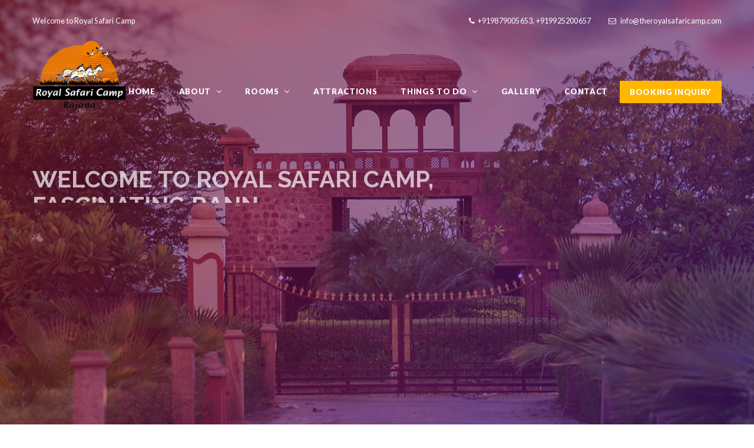

--- FILE ---
content_type: text/html; charset=UTF-8
request_url: https://www.theroyalsafaricamp.com/071ment_g3ixpbcvm
body_size: 9237
content:
<!DOCTYPE html>
<html lang="en">
<head>
<!-- ========== SEO ========== -->
<title>Hotel Royal Safari Camp - Bajana</title>
<meta content="" name="description">
<meta content="" name="keywords">
<meta content="" name="author">

<meta charset="utf-8">
<meta content="IE=edge" http-equiv="X-UA-Compatible">
<meta content="width=device-width, initial-scale=1, maximum-scale=1" name="viewport">

<!-- ========== FAVICON ========== -->
<link rel="apple-touch-icon-precomposed" href="https://www.theroyalsafaricamp.com/images/logo.jpg"/>
<link rel="icon" href="https://www.theroyalsafaricamp.com/images/logo.jpg">

<!-- ========== STYLESHEETS ========== --> 
<link href="https://www.theroyalsafaricamp.com/css/bootstrap.min.css" rel="stylesheet" type="text/css">
<link href="https://www.theroyalsafaricamp.com/revolution/css/layers.css" rel="stylesheet" type="text/css"/>
<link href="https://www.theroyalsafaricamp.com/revolution/css/settings.css" rel="stylesheet" type="text/css"/>
<link href="https://www.theroyalsafaricamp.com/revolution/css/navigation.css" rel="stylesheet" type="text/css"/>
<link href="https://www.theroyalsafaricamp.com/css/bootstrap-select.min.css" rel="stylesheet" type="text/css">
<link href="https://www.theroyalsafaricamp.com/css/animate.min.css" rel="stylesheet" type="text/css">
<link href="https://www.theroyalsafaricamp.com/css/famfamfam-flags.css" rel="stylesheet" type="text/css">
<link href="https://www.theroyalsafaricamp.com/css/magnific-popup.css" rel="stylesheet" type="text/css">
<link href="https://www.theroyalsafaricamp.com/css/owl.carousel.min.css" rel="stylesheet" type="text/css">
<link href="https://www.theroyalsafaricamp.com/css/style.css" rel="stylesheet" type="text/css">
<link href="https://www.theroyalsafaricamp.com/css/responsive.css" rel="stylesheet" type="text/css">

<!-- ========== ICON FONTS ========== -->
<link href="https://www.theroyalsafaricamp.com/fonts/font-awesome.min.css" rel="stylesheet">
<link href="https://www.theroyalsafaricamp.com/fonts/flaticon.css" rel="stylesheet">

<!-- ========== GOOGLE FONTS ========== -->
<link href="https://fonts.googleapis.com/css?family=Lato:300,400,700,900%7cRaleway:400,500,600,700" rel="stylesheet">

<!-- HTML5 shim and Respond.js for IE8 support of HTML5 elements and media queries -->
<!-- WARNING: Respond.js doesn't work if you view the page via file:// -->
<!--[if lt IE 9]>
<script src="https://oss.maxcdn.com/html5shiv/3.7.2/html5shiv.min.js"></script>
<script src="https://oss.maxcdn.com/respond/1.4.2/respond.min.js"></script>
<![endif]--></head>
<link type="text/css" rel="stylesheet" href="https://www.theroyalsafaricamp.com/css/sweetalert.min.css"/>
<script src="https://www.theroyalsafaricamp.com/js/sweetalert.min.js"></script>
<body>
<!-- ========== PRELOADER ========== -->
<div id="loading">
    <div class="inner">
        <div class="loading_effect">
            <div class="object" id="object_one"></div>
            <div class="object" id="object_two"></div>
            <div class="object" id="object_three"></div>
        </div>
    </div>
</div>
    
<div class="wrapper">        
    <!-- ========== TOP MENU ========== -->
<div class="top_menu transparent hidden-xs">
    <div class="container">
       <div class="welcome_mssg hidden-xs">
            Welcome to Royal Safari Camp
        </div>
        <ul class="top_menu_right">
            <li><i class="fa  fa-phone"></i><a href="tel:+919879005653">+919879005653</a>, <a href="tel:+919925200657">+919925200657</a></li>
            <li class="email"><i class="fa  fa-envelope-o "></i> <a href="mailto:info@theroyalsafaricamp.com">info@theroyalsafaricamp.com</a></li>
        </ul>
    </div>
</div>

<!-- ========== HEADER ========== -->
<header class="fixed transparent">
    <div class="container">
        <div class="navbar-header">
            <button type="button" class="navbar-toggle mobile_menu_btn" data-toggle="collapse" data-target=".mobile_menu" aria-expanded="false">
                <span class="icon-bar"></span>
                <span class="icon-bar"></span>
                <span class="icon-bar"></span>
            </button>
            <!--
            <a class="navbar-brand light" href="index.php">
                <img src='images/logo.png' height='100px' alt='Royal Safari Camp' />
            </a>
            <a class="navbar-brand dark nodisplay" href="index.php">
                <img src="images/logo.png" height="65px" alt="Royal Safari Camp" />
            </a>
            -->
            <a class="navbar-brand light" href="index.php">
                <img src="https://www.theroyalsafaricamp.com/images/RoyalSafariCampLogoNew-1.png" height="150px" alt="Royal Safari Camp"/>
            </a>
            <a class="navbar-brand dark nodisplay" href="index.php">
                <img src="https://www.theroyalsafaricamp.com/images/RoyalSafariCampLogoNew-1.png" height="85px" alt="Royal Safari Camp"/>
            </a>
        </div>
        <nav id="main_menu" class="mobile_menu navbar-collapse">
            <ul class="nav navbar-nav">
                <li class="mobile_menu_title" style="display:none;">MENU</li>
                <li><a href="index.php">Home</a></li>
                <li class="dropdown simple_menu">
                    <a href="#" class="dropdown-toggle" data-toggle="dropdown">About <b class="caret"></b></a>
                    <ul class="dropdown-menu">
                        <li><a href="about.php">About Royal Safari Camp</a></li>
                        <li><a href="facilities.php">Facilities</a></li>
                    </ul>
                </li>
                <li class="dropdown simple_menu">
                    <a href="#" class="dropdown-toggle" data-toggle="dropdown">ROOMS <b class="caret"></b></a>
                    <ul class="dropdown-menu">
                        <li><a href="superior-villa.php">Superior Villa</a></li>
                        <li><a href="deluxe-cottage-twin.php">Deluxe Cottage Twin</a></li>
                        <li><a href="deluxe-cottage-queen.php">Deluxe Cottage</a></li>
                    </ul>
                </li>
                <li><a href="nearby-attractions.php">Attractions</a></li>
                <li class="dropdown simple_menu">
                    <a href="#" class="dropdown-toggle" data-toggle="dropdown">Things to Do <b class="caret"></b></a>
                    <ul class="dropdown-menu">
                        <li><a href="fascinating-rann.php">Fascinating Little Rann of Kutch</a></li>
                        <li><a href="captivating-culture.php">Captivating Culture</a></li>
                        <li><a href="enthralling-wildlife.php">Enthralling Wildlife</a></li>
                        <li><a href="captivating-history.php">Captivating History</a></li>
                    </ul>
                </li>                
                <li><a href="gallery.php">Gallery</a></li>
                <li><a href="contact.php">Contact</a></li>
                <li class="menu_button">
                    <a href="reservations.php" class="button  btn_yellow">Booking Inquiry</a>
                </li>
            </ul>
        </nav>
    </div>
</header>    
    <!-- ========== REVOLUTION SLIDER ========== -->
<div class="hero_wrapper">
    <div id="hero" class="rev_slider gradient_slider" style="display:none">
        <ul>

            <li data-index="rs-214" data-delay="1000" data-transition="fade" data-slotamount="7" data-easein="default" data-easeout="default" data-masterspeed="100" data-rotate="0" data-saveperformance="off" data-title="Slide" data-description="">
                <!-- IMAGE -->
                <img src="https://www.theroyalsafaricamp.com/images/slider/hero.jpg" alt="Image" data-bgposition="center center" data-bgfit="cover" data-bgrepeat="no-repeat" data-bgparallax="5" class="rev-slidebg" data-no-retina>
                <!-- LAYER NR. 1 --> 
                 <div class="tp-caption" data-x="['left','left','left','center']" data-hoffset="['15','15','15','0']" data-y="['230','200','200','200']" data-responsive_offset="on" data-fontsize="['40','28','28','22']" data-lineheight="['40','28','28','22']" data-whitespace="nowrap" data-frames="[{&quot;delay&quot;:0,&quot;speed&quot;:1500,&quot;frame&quot;:&quot;0&quot;,&quot;from&quot;:&quot;y:[100%];z:0;rX:0deg;rY:0;rZ:0;sX:1;sY:1;skX:0;skY:0;opacity:0;&quot;,&quot;mask&quot;:&quot;x:0px;y:[100%];s:inherit;e:inherit;&quot;,&quot;to&quot;:&quot;o:1;&quot;,&quot;ease&quot;:&quot;Power2.easeInOut&quot;},{&quot;delay&quot;:&quot;wait&quot;,&quot;speed&quot;:300,&quot;frame&quot;:&quot;999&quot;,&quot;to&quot;:&quot;auto:auto;&quot;,&quot;ease&quot;:&quot;Power3.easeInOut&quot;}]" style="color: #fff; font-weight: 700; font-family: 'Raleway', sans-serif;; ">WELCOME TO ROYAL SAFARI CAMP,<br/>
                     <span id="text_rotating" style="text-transform:uppercase; line-height:normal;">Fascinating Rann, Captivating Culture, Enthralling Wildlife, Captivating History</span>
                </div>
               
                <!-- LAYER NR. 7 --> 
                <div class="tp-caption tp_s_title" data-visibility="['on','on','off','off']" data-x="['left','left','left','left']" data-hoffset="['15','15','15','15']" data-y="['350','middle','top','top']" data-voffset="['50','50','300','300']" data-responsive_offset="off" data-fontsize="['20','20','20','15']" data-lineheight="['20','20','20','15']" data-frames="[{&quot;delay&quot;:2000,&quot;speed&quot;:1500,&quot;frame&quot;:&quot;0&quot;,&quot;from&quot;:&quot;y:[100%];z:0;rX:0deg;rY:0;rZ:0;sX:1;sY:1;skX:0;skY:0;opacity:0;&quot;,&quot;mask&quot;:&quot;x:0px;y:[100%];s:inherit;e:inherit;&quot;,&quot;to&quot;:&quot;o:1;&quot;,&quot;ease&quot;:&quot;Power2.easeInOut&quot;}]"><i class="fa fa-check-square-o"></i> Captivating History
                </div>
                <!-- LAYER NR. 8 --> 
                <div class="tp-caption tp_s_title" data-visibility="['on','on','off','off']" data-x="['left','left','left','left']" data-hoffset="['15','15','15','15']" data-y="['400','middle','top','top']" data-voffset="['80','100','350','350']" data-responsive_offset="off" data-fontsize="['20','20','20','15']" data-lineheight="['20','20','20','15']" data-frames="[{&quot;delay&quot;:2200,&quot;speed&quot;:1500,&quot;frame&quot;:&quot;0&quot;,&quot;from&quot;:&quot;y:[100%];z:0;rX:0deg;rY:0;rZ:0;sX:1;sY:1;skX:0;skY:0;opacity:0;&quot;,&quot;mask&quot;:&quot;x:0px;y:[100%];s:inherit;e:inherit;&quot;,&quot;to&quot;:&quot;o:1;&quot;,&quot;ease&quot;:&quot;Power2.easeInOut&quot;}]"><i class="fa fa-check-square-o"></i> Fascinating Rann
                </div>
                <!-- LAYER NR. 9 --> 
                <div class="tp-caption tp_s_title" data-visibility="['on','on','off','off']" data-x="['left','left','left','left']" data-hoffset="['15','15','15','15']" data-y="['450','middle','top','top']" data-voffset="['110','150','400','400']" data-responsive_offset="off" data-fontsize="['20','20','20','15']" data-lineheight="['20','20','20','15']" data-frames="[{&quot;delay&quot;:2400,&quot;speed&quot;:1500,&quot;frame&quot;:&quot;0&quot;,&quot;from&quot;:&quot;y:[100%];z:0;rX:0deg;rY:0;rZ:0;sX:1;sY:1;skX:0;skY:0;opacity:0;&quot;,&quot;mask&quot;:&quot;x:0px;y:[100%];s:inherit;e:inherit;&quot;,&quot;to&quot;:&quot;o:1;&quot;,&quot;ease&quot;:&quot;Power2.easeInOut&quot;}]"><i class="fa fa-check-square-o"></i> Enthralling Wildlife
                </div>
                <!-- LAYER NR. 11 --> 
                <div class="tp-caption f_item" data-visibility="['on','off','off','off']" data-x="['left','left','left','left']" data-hoffset="['15','15','15','15']" data-y="['610','610','610','610']" data-voffset="" data-responsive_offset="on" data-frames="[{&quot;delay&quot;:3000,&quot;speed&quot;:1500,&quot;frame&quot;:&quot;0&quot;,&quot;from&quot;:&quot;y:[100%];z:0;rX:0deg;rY:0;rZ:0;sX:1;sY:1;skX:0;skY:0;opacity:0;&quot;,&quot;mask&quot;:&quot;x:0px;y:[100%];s:inherit;e:inherit;&quot;,&quot;to&quot;:&quot;o:1;&quot;,&quot;ease&quot;:&quot;Power2.easeInOut&quot;}]">
                    <div class="icon_box">
                        <i class="fa fa-wifi"></i>
                    </div>
                    <div class="text_box">
                    	<div style="height:10px;"></div>
                        ENJOY FREE WI-FI
                        <!--<span>IN THE WHOLE HOTEL</span>-->
                    </div>
                </div>
                <!-- LAYER NR. 12 -->
                <div class="tp-caption f_item" data-visibility="['on','off','off','off']" data-x="['left','left','left','left']" data-hoffset="['265','265','265','265']" data-y="['610','610','610','610']" data-voffset="" data-responsive_offset="on" data-frames="[{&quot;delay&quot;:3000,&quot;speed&quot;:1500,&quot;frame&quot;:&quot;0&quot;,&quot;from&quot;:&quot;y:[100%];z:0;rX:0deg;rY:0;rZ:0;sX:1;sY:1;skX:0;skY:0;opacity:0;&quot;,&quot;mask&quot;:&quot;x:0px;y:[100%];s:inherit;e:inherit;&quot;,&quot;to&quot;:&quot;o:1;&quot;,&quot;ease&quot;:&quot;Power2.easeInOut&quot;}]">
                    <div class="icon_box">
                        <i class="fa fa-television"></i>
                    </div>
                    <div class="text_box">
                    	<div style="height:10px;"></div>
                        CABLE TELEVISION
                        <!--<span>FREE CABLE TV</span>-->
                    </div>
                </div>
                <!-- LAYER NR. 13 -->
                <div class="tp-caption f_item" data-visibility="['on','off','off','off']" data-x="['left','left','none','left']" data-hoffset="['515','515','515','515']" data-y="['610','610','610','610']" data-voffset="" data-responsive_offset="on" data-frames="[{&quot;delay&quot;:3000,&quot;speed&quot;:1500,&quot;frame&quot;:&quot;0&quot;,&quot;from&quot;:&quot;y:[100%];z:0;rX:0deg;rY:0;rZ:0;sX:1;sY:1;skX:0;skY:0;opacity:0;&quot;,&quot;mask&quot;:&quot;x:0px;y:[100%];s:inherit;e:inherit;&quot;,&quot;to&quot;:&quot;o:1;&quot;,&quot;ease&quot;:&quot;Power2.easeInOut&quot;}]">
                    <div class="icon_box">
                        <i class="flaticon-tool"></i>
                    </div>
                    <div class="text_box">
                    	<div style="height:10px;"></div>
                        RESTAURANT
                        <!--<span>BAR & RESTAURANT</span>-->
                    </div>
                </div> 
                <!-- LAYER NR. 14 --> 
                <!-- <div class="tp-caption" 
                 data-x="['right','right','center','center']" 
                 data-hoffset="['15','15','0','0']" 
                 data-y="['200','160','500','400']"
                 data-width="[368, 368, 768, 480]" 
                 data-height="[auto, auto, auto, auto]"
                 data-frames='[{"delay":3000,"speed":1500,"frame":"0","from":"y:[100%];z:0;rX:0deg;rY:0;rZ:0;sX:1;sY:1;skX:0;skY:0;opacity:0;","mask":"x:0px;y:[100%];s:inherit;e:inherit;","to":"o:1;","ease":"Power2.easeInOut"}]' 
                 style="z-index: 99;">
                 ========== BOOKING FORM ========== -->
                <!--<div class="vbf">
                    <h2 class="form_title"><i class="fa fa-calendar"></i> Reservation Inquiry</h2>
                    <form id="booking-form" class="inner">
                        <div class="form-group">
                            <input class="form-control" name="booking-name" placeholder="Enter Your Name" type="text">
                        </div>
                        <div class="form-group">
                            <input class="form-control" name="booking-email" placeholder="Enter Your Email Address" type="email">
                        </div>
                        <div class="form-group">
                            <input class="form-control" name="booking-phone" placeholder="Enter Your Phone Number" type="text">
                        </div>
                        <div class="form-group">
                            <div class="form_select">
                                <select name="booking-roomtype" class="form-control" title="Select Room Type" data-header="Room Type">
                                    <option value="Superior Villa">Superior Villa</option>
                                    <option value="Deluxe Cottage Twin">Deluxe Cottage Twin</option>
                                    <option value="Deluxe Cottage">Deluxe Cottage</option>
                                </select>
                            </div>
                        </div>
                        <div class="form-group col-md-6 col-sm-6 col-xs-12 nopadding">
                            <div class="form_select">
                                <select name="booking-adults" class="form-control md_noborder_right" title="Adults" data-header="Adults">
                                    <option value="0">0</option>
                                    <option value="1">1</option>
                                    <option value="2">2</option>
                                    <option value="3">3</option>
                                    <option value="4">4</option>
                                </select>
                            </div>
                        </div>
                        <div class="form-group col-md-6 col-sm-6 col-xs-12 nopadding">
                            <div class="form_select">
                                <select name="booking-children" class="form-control" title="Children" data-header="Children">
                                    <option value="0">0</option>
                                    <option value="1">1</option>
                                    <option value="2">2</option>
                                    <option value="3">3</option>
                                    <option value="4">4</option>
                                </select>
                            </div>
                        </div>
                        <div class="form-group col-md-6 col-sm-6 col-xs-12 nopadding">
                            <div class="input-group">
                                <div class="form_date">
                                    <input type="text" class="datepicker form-control md_noborder_right" name="booking-checkin" placeholder="Check In" readonly>
                                </div>
                            </div>
                        </div>
                        <div class="form-group col-md-6 col-sm-6 col-xs-12 nopadding">
                            <div class="input-group">
                                <div class="form_date">
                                    <input type="text" class="datepicker form-control" name="booking-checkout" placeholder="Check Out" readonly>
                                </div>
                            </div>
                        </div>
                        <button class="button btn_lg btn_blue btn_full" type="submit">BOOK A ROOM NOW</button>
                        <div class="a_center mt10">
                            <a href="reservations.php" class="a_b_f">Advanced Booking Form</a>
                        </div>
                    </form>
                </div>
            </div> -->
                <!-- LAYER NR. 15 --> 
                <div class="tp-caption" data-visibility="['on','on','off','off']" data-x="['center','center','center','center']" data-hoffset="['0','0','0','0']" data-y="['bottom','bottom','bottom','bottom']" data-voffset="['20','20','20','20']" data-width="none" data-height="none" data-whitespace="nowrap" data-transform_idle="o:1;" data-transform_in="opacity:0;s:500;e:Power2.easeInOut;" data-transform_out="opacity:0;s:300;s:300;" data-start="8000" data-splitin="none" data-splitout="none" data-actions="[{&quot;event&quot;:&quot;click&quot;,&quot;action&quot;:&quot;scrollbelow&quot;,&quot;offset&quot;:&quot;px&quot;}]" data-responsive_offset="on" data-startslide="0" data-endslide="2" style="z-index: 11; white-space: nowrap; font-size: 22px; line-height: 30px; font-weight: 400; color: rgba(245, 245, 245, 1.00);text-transform:left;cursor:pointer;">
                    <div class="rs-looped rs-slideloop" data-easing="Power2.easeInOut" data-speed="1" data-xs="0" data-xe="0" data-ys="-5" data-ye="5"><i class="fa fa-angle-down"></i></div>
                </div>
            </li>

        </ul>
    </div>
</div>
    <!-- ========== FAVORITE ROOMS ========== -->
    <section class="white_bg" id="rooms">
        <div class="container">

            <div class="main_title mt_wave a_center">
                <h2>OUR FAVORITE ROOMS</h2>
            </div>
            <p class="main_description a_center">We offer rustic and spacious tents and cottages resembling the kooba houses of Banjania community of Bajana and the Bhuga houses of theRabaris of Kutch. Each of our cottages is fine-tuned with the natural and tranquil life of the countryside striking a perfect harmony between nature and the modern amenities. All our cottages are finely adorned with mirror, mud plaster work and imaginative embroidery.</p>

            <div class="row"> 
                    <div class="col-md-4">
                        <article class="room">
                            <figure>
                                <!--<div class="price">€89 <span>/ night</span></div>-->
                                <a class="hover_effect h_blue h_link" href="superior-villa.php">
                                    <img src="https://www.theroyalsafaricamp.com/images/rooms/single-room.jpg" class="img-responsive" alt="Image">
                                </a>
                                <figcaption>
                                    <h4><a href="superior-villa.php">Superior Villa</a></h4>
                                    <span class="f_right"><a href="superior-villa.php" class="button btn_sm btn_blue">VIEW DETAILS</a></span>
                                </figcaption>
                            </figure>
                        </article>
                    </div>
                    <div class="col-md-4">
                        <article class="room">
                            <figure>
                                <!--<div class="price">€129 <span>/ night</span></div>-->
                                <a class="hover_effect h_blue h_link" href="deluxe-cottage-twin.php">
                                    <img src="https://www.theroyalsafaricamp.com/images/rooms/double-room.jpg" class="img-responsive" alt="Image">
                                </a>
                                <figcaption>
                                    <h4><a href="deluxe-cottage-twin.php">Deluxe Cottage Twin</a></h4>
                                    <span class="f_right"><a href="deluxe-cottage-twin.php" class="button btn_sm btn_blue">VIEW DETAILS</a></span>
                                </figcaption>
                            </figure>
                        </article>
                    </div>
                    <div class="col-md-4">
                        <article class="room">
                            <figure>
                                <!--<div class="price"> € 189 <span>/ night</span></div>-->
                                <a class="hover_effect h_blue h_link" href="deluxe-cottage-queen.php">
                                    <img src="https://www.theroyalsafaricamp.com/images/rooms/deluxe-room.jpg" class="img-responsive" alt="Image">
                                </a>
                                <figcaption>
                                    <h4><a href="deluxe-cottage-queen.php">Deluxe Cottage</a></h4>
                                    <span class="f_right"><a href="deluxe-cottage-queen.php" class="button btn_sm btn_blue">VIEW DETAILS</a></span>
                                </figcaption>
                            </figure>
                        </article>
                    </div>
                </div>	
        </div>
    </section>
        
    <!-- ========== FEATURES ========== -->
    <section class="lightgrey_bg" id="features">
        <div class="container">
            <div class="main_title mt_wave a_center">
                <h2>OUR AWESOME SERVICES</h2>
            </div>
            <p class="main_description a_center">Royal Safari Camp is an eco-friendly resort set amongst the heritage and culture of the vibrant district of Gujarat, Surendranager. It is landscaped amidst the lush agricultural fields and showcases a perfect blend of the aesthetics and culture of the region. It is the perfect getaway for a relaxing and comfortable holiday, when you want to take a break from the hustle bustle of the city life. Our property reflects the mesmerizing appeal of the village life.</p>
            
            <div class="row">
                <div class="col-md-7">
                    <div data-slider-id="features" id="features_slider" class="owl-carousel">
                        <div><img src="https://www.theroyalsafaricamp.com/images/restaurant.jpg" class="img-responsive" alt="Image"></div>
                        <div><img src="https://www.theroyalsafaricamp.com/images/spa.jpg" class="img-responsive" alt="Live in Nature"></div>
                        <div><img src="https://www.theroyalsafaricamp.com/images/conference.jpg" class="img-responsive" alt="Amphitheatre"></div>
                        <div><img src="https://www.theroyalsafaricamp.com/images/swimming.jpg" class="img-responsive" alt="Campfire"></div>
                    </div>
                </div>
                <div class="col-md-5">
                    <div class="owl-thumbs" data-slider-id="features">
                        <div class="owl-thumb-item">
                            <span class="media-left"><i class="flaticon-food"></i></span>
                            <div class="media-body">
                                <h5>Restaurant</h5>
                                <p>Relish the delicious and healthy meals in a cosy setup with the traditional decor. Don't forget to check with the chef for the season's special and the staple food if you would like to add to your experience!
</p>
                            </div>
                        </div>
                        <div class="owl-thumb-item">
                            <span class="media-left"><i class="fa fa-leaf"></i></span>
                            <div class="media-body">
                                <h5>Live in Nature</h5>
                                <p>A perfect place to get immersed into the lap of nature and yet enjoy the comfort of the home. Enjoy 360-degree views of the surrounding countryside with spectacular scenery.</p>
                            </div>
                        </div>
                        <div class="owl-thumb-item">
                            <span class="media-left"><i class="flaticon-business"></i></span>
                            <div class="media-body">
                                <h5>Amphitheatre</h5>
                                <p>Traditional dance performances could be arranged in the evenings at the open-air Amphitheater located in the premises of resort. This can be a perfect venue for small group gatherings with natural surrounding as a backdrop!
</p>
                            </div>
                        </div>
                        <div class="owl-thumb-item">
                            <span class="media-left"><i class="fa fa-fire"></i></span>
                            <div class="media-body">
                                <h5>Campfire</h5>
                                <p>Guest have access to the fire pit on request. Enjoy a night under stars with comfortable seating arrangement and if you enjoy barbecue, check with the team to help you with arranging the hotplate and barbecue utensils!</p>
                            </div>
                        </div>
                    </div>
                </div>
            </div>
        </div>
    </section>

    

    <!-- ========== VIDEO ========== -->
    <div class="videoWrapper">
        <iframe src="https://www.youtube.com/embed/U-UW7D5yM90?rel=0&amp;showinfo=0&amp;autoplay=1" frameborder="0" allow="autoplay; encrypted-media" allowfullscreen></iframe>
    </div>	

    <!-- ========== TESTIMONIALS ========== -->
    <section id="testimonials" class="lightgrey_bg">
        <div class="container">
            <div class="row">
                <div class="col-md-6">
                    <div class="main_title mt_wave a_left">
                        <h2>OUR HAPPY CLIENTS</h2>
                    </div>
                    <p class="main_description">Explore the little Rann of Kutch and embark upon a magical desert Safari amidst the perfect backdrop of a brightly lit white Rann on a moonlit night. Or if you are an animal lover, you will enjoy the Wildlife Safaris, Birding Tours and a Wild Ass Sanctuary amongst the nearby attractions.<br><br>
Take a break from the ever so hectic city life of the city and enjoy in the tranquil ambiance of this eco-friendly resort nestled amidst nature and culture, nearby Ahmedabad.<br><br>
See what our guests are telling about their stay at The Royal Safari Camp. </p>
                </div>

                <div class="col-md-6">
                    <div id="testimonials_slider" class="owl-carousel">
                        <!-- ITEM -->
                        <div class="item">
                            <img src="https://www.theroyalsafaricamp.com/images/testi-bhavesh-r.jpg" alt="Image">
                            <div class="review_content">
                            	<h4>An excellent place to relax</h4>
                                <p>Excellent place to stay at bajana with one of the best food available in this area. Rooms are neat, clean and excellent room service. This place has lot of open place where people can sit and enjoy their discussion.</p>
                                <div class="review_rating">
                                    <i class="fa fa-star" aria-hidden="true"></i>
                                    <i class="fa fa-star" aria-hidden="true"></i>
                                    <i class="fa fa-star" aria-hidden="true"></i>
                                    <i class="fa fa-star" aria-hidden="true"></i>
                                    <i class="fa fa-star-o" aria-hidden="true"></i>
                                </div>
                                <div class="review_author">Bhavesh R., Mumbai, India</div>
                            </div>
                        </div>
                        <!-- ITEM -->
                        <div class="item">
                            <img src="https://www.theroyalsafaricamp.com/images/testi-suchanda-s.jpg" alt="Image">
                            <div class="review_content">
                            	<h4>Memorable Experience</h4>
                                <p>We stayed in Royal Safari Camp on 28th January , 2018. A nicely landscaped resort ..well maintained and spacious. Great hospitality, Clean rooms, white crisp bedsheets and bathrooms with hot water facility. We bought some nice trinkets from the local artisans.. the vivacious Renu and her cousin. A memorable stay and I would definitely recommend it to others.</p>
                                <div class="review_rating">
                                    <i class="fa fa-star" aria-hidden="true"></i>
                                    <i class="fa fa-star" aria-hidden="true"></i>
                                    <i class="fa fa-star" aria-hidden="true"></i>
                                    <i class="fa fa-star" aria-hidden="true"></i>
                                    <i class="fa fa-star" aria-hidden="true"></i>
                                </div>
                                <div class="review_author">Suchanda S., Ahmedabad, India</div>
                            </div>
                        </div>
                        <!-- ITEM -->
                        <div class="item">
                            <img src="https://www.theroyalsafaricamp.com/images/testi-jpnk.jpg" alt="Image">
                            <div class="review_content">
                            	<h4>Excellent stay</h4>
                                <p>Stayed for a night in the safari camp while on the way to Bhuj from Ahmedabad. The resort is very well maintained, staff are very courteous, and the food is extremely delicious. Ideal for a relaxed vacation. You could spend a day or two in the resort itself, just relaxing by the rooms, at the pool or walking around the lotus pond!!</p>
                                <div class="review_rating">
                                    <i class="fa fa-star" aria-hidden="true"></i>
                                    <i class="fa fa-star" aria-hidden="true"></i>
                                    <i class="fa fa-star" aria-hidden="true"></i>
                                    <i class="fa fa-star" aria-hidden="true"></i>
                                    <i class="fa fa-star" aria-hidden="true"></i>
                                </div>
                                <div class="review_author">Charlotte, North Carolina</div>
                            </div>
                        </div>
                        <!-- ITEM -->
                        <div class="item">
                            <img src="https://www.theroyalsafaricamp.com/images/testi-1.jpg" alt="Image">
                            <div class="review_content">
                            	<h4>Lovely place to stay</h4>
                                <p>We stayed 2 nights at the camp and were very impressed with the quality of the food and the general helpfulness of the staff. It is ideally situated for those wanting to access the Wildass sanctuary and also for exploring local villages and towns. The rooms were spacious and clean with large bathrooms and all the facilities one might expect. i would certainly stay again if I were visiting this part of Gujarat.</p>
                                <div class="review_rating">
                                    <i class="fa fa-star" aria-hidden="true"></i>
                                    <i class="fa fa-star" aria-hidden="true"></i>
                                    <i class="fa fa-star" aria-hidden="true"></i>
                                    <i class="fa fa-star" aria-hidden="true"></i>
                                    <i class="fa fa-star" aria-hidden="true"></i>
                                </div>
                                <div class="review_author">Noom, Newcastle-under-Lyme, United Kingdom</div>
                            </div>
                        </div>
                        <!-- ITEM -->
                        <div class="item">
                            <img src="https://www.theroyalsafaricamp.com/images/testi-2.jpg" alt="Image">
                            <div class="review_content">
                            	<h4>Great Place to stay</h4>
                                <p>If you complain about staying here you are very hard to please. The staff are fantastic evening. The food - Breakfast, Lunch an dDinner - brilliant and different every meal. The "bungalows" are really quaint. Our Air Con didn't work, but we really didn't need it, and showers need planning to have the hot water. But that's all ok. It's very close to the Little Rann of Kutch - the safari guides really know there stuff. I'd definitely stay again</p>
                                <div class="review_rating">
                                    <i class="fa fa-star" aria-hidden="true"></i>
                                    <i class="fa fa-star" aria-hidden="true"></i>
                                    <i class="fa fa-star" aria-hidden="true"></i>
                                    <i class="fa fa-star" aria-hidden="true"></i>
                                    <i class="fa fa-star" aria-hidden="true"></i>
                                </div>
                                <div class="review_author">Stephen B, Adelaide Hills, Australia</div>
                            </div>
                        </div>
                    </div>
                </div>
            </div>
        </div>
    </section>


    <!-- ========== CONTACT ========== -->
    <section class="white_bg" id="contact">
        <div class="container">
            <div class="main_title mt_wave a_center">
                <h2>LOCATION - CONTACT US</h2>
            </div>
            <p class="main_description a_center"><i class="glyphicon glyphicon-map-marker"></i> <b>Royal Safari Camp,</b><br/>
                Nr. Wildass Sanctuary, Bajana-382745, Nr. Malvan Cross Road,<br/>
                Ahmedabad-Kutchh Highway, Dist. Surendranagar. Gujarat. India.<br/><br/>
                <i class="glyphicon glyphicon-phone-alt"></i> <a href="tel:+919879005653">+91 987900 5653</a>, <a href="tel:+919925200657">+91 99252 00657</a> &nbsp; &nbsp; &nbsp; &nbsp; &nbsp; &nbsp; <i class="fa fa-envelope"></i> <a href="mailto:info@theroyalsafaricamp.com">info@theroyalsafaricamp.com</a></p>
            
            <div class="row">
                <div class="col-md-6">
                    <!--<div id="map-canvas"></div>-->
                    <iframe src="https://www.google.com/maps/embed?pb=!1m14!1m8!1m3!1d14680.97631143322!2d71.7670672!3d23.0881593!3m2!1i1024!2i768!4f13.1!3m3!1m2!1s0x0%3A0x62b51a379a7a19c8!2sRoyal+Safari+Camp!5e0!3m2!1sen!2sin!4v1534567828946" width="100%" height="400" frameborder="0" style="border:0" allowfullscreen></iframe>
                </div>
                <div class="col-md-6">
                    <div class="row">
                        <div class="contact-items">
                            <div class="col-md-6 col-sm-6">
                                <div class="contact-item">
                                    <i class="glyphicon glyphicon-phone-alt"></i>
                                    <h6>+91 - 02757 - 293 222</h6>
                                </div>
                            </div>
                            <div class="col-md-6 col-sm-6">
                                <div class="contact-item">
                                    <i class="fa fa-envelope"></i>
                                    <h6>info@theroyalsafaricamp.com</h6>
                                </div>
                            </div>
                        </div>
                    </div>
                    <form method="POST" name="contact-form">
                        <div class="row" id="contact-form">
                        <div class="form-group">
                            <input class="form-control" name="name" required placeholder="Your Name" type="text">
                        </div>
                        <div class="form-group">
                            <input class="form-control" name="email" type="email" placeholder="Your Email Address">
                        </div>
                        <div class="form-group">
                            <textarea class="form-control" name="message" placeholder="Your Message"></textarea>
                        </div>
                        <button name="submit1" type="submit" class="button btn_lg btn_blue btn_full upper" type="submit"><i class="fa fa-location-arrow"></i>Send Message</button>
                    </div>
                    </form>
                </div>
            </div>
        </div>
    </section>
    
<!-- ========== FOOTER ========== -->
<footer>
    <div class="inner">
        <div class="container">
            <div class="row">
                <div class="col-md-3 col-sm-6 widget">
                    <div class="about">
                        <a href="index.php"><img class="logo" src="https://www.theroyalsafaricamp.com/images/logo.png" height="80" alt="Logo"></a>
                        <p>Royal Safari Camp is designed and developed to provide you a special retreat; a calm, composed, peaceful and relaxing atmosphere clubbed with the excitement of exploring Wilderness in the nearby vicinity of Wild Ass Sanctuary in the Little Rann of Kutch, yet not compromising on rich and ethnic lifestyle.</p>
                    </div>
                </div>
                <div class="col-md-3 col-sm-6 widget">
                    <h5>Things to Do</h5>
                    <ul class="useful_links">
                        <li><a href="fascinating-rann.php">Fascinating Little Rann of Kutch</a></li>
                        <li><a href="captivating-culture.php">Captivating Culture</a></li>
                        <li><a href="enthralling-wildlife.php">Enthralling Wildlife</a></li>
                        <li><a href="captivating-history.php">Captivating History</a></li>
                    </ul>
                </div>
                <div class="col-md-3 col-sm-6 widget">
                    <h5>Nearby Attractions</h5>
                    <ul class="useful_links">
                        <li><a href="nearby-attractions.php#NalSarovar">Nal Sarovar</a></li>
                        <li><a href="nearby-attractions.php#Thol">Thol</a></li>
                        <li><a href="nearby-attractions.php#Patan">Patan</a></li>
                        <li><a href="nearby-attractions.php#Modhera">Modhera</a></li>
                        <li><a href="nearby-attractions.php#Bhuj">Bhuj</a></li>
                        <li><a href="nearby-attractions.php#Dholavira">Dholavira</a></li>
                        <li><a href="nearby-attractions.php#MatanaMadh">Mata na Madh</a></li>
                        <li><a href="nearby-attractions.php#NarayanSarovar">Narayan Sarovar</a></li>
                        <li><a href="nearby-attractions.php#Tarnetar">Tarnetar</a></li>
                    </ul>
                </div>
                <div class="col-md-3 col-sm-6 widget">
                    <h5>Contact Us</h5>
                    <address>
                        <ul class="address_details">
                            <li><i class="glyphicon glyphicon-map-marker"></i> <strong>Royal Safari Camp</strong>,<br/>
                            Nr. Wildass Sanctuary, Bajana-382745<br/>
                            Nr. Malvan Cross Road,<br/>Ahmedabad-Kutchh Highway,<br/>Dist. Surendranagar. Gujarat. India.</li>
                            <li><i class="glyphicon glyphicon-phone-alt"></i> <a href="tel:+919879005653">+91 987900 5653</a>, <a href="tel:+919925200657">+91 99252 00657</a></li>
                            <li><i class="fa fa-envelope"></i> <a href="mailto:info@theroyalsafaricamp.com">info@theroyalsafaricamp.com</a></li>
                        </ul> 
                    </address>
                </div>
            </div>
        </div>
    </div>
    <div class="subfooter">
        <div class="container">
            <div class="row">
                <div class="col-md-6 col-sm-6">
                    <div class="copyrights">
                         Copyright 2018-2023 <a href="index.php">Royal Safari Camp </a> All Rights Reserved.
                    </div>
                </div>
                <div class="col-md-6 col-sm-6">
                    <div class="social_media">
                        <a class="facebook" data-original-title="Facebook" data-toggle="tooltip" href="#"><i class="fa fa-facebook"></i></a>
                        <a class="twitter" data-original-title="Twitter" data-toggle="tooltip" href="#"><i class="fa fa-twitter"></i></a>
                        <a class="googleplus" data-original-title="Google Plus" data-toggle="tooltip" href="#"><i class="fa fa-google-plus"></i></a>
                        <a class="pinterest" data-original-title="Pinterest" data-toggle="tooltip" href="#"><i class="fa fa-pinterest"></i></a>
                        <a class="linkedin" data-original-title="Linkedin" data-toggle="tooltip" href="#"><i class="fa fa-linkedin"></i></a>
                        <a class="instagram" data-original-title="Instagram" data-toggle="tooltip" href="#"><i class="fa fa-instagram"></i></a>
                    </div>
                </div>
            </div>
        </div>
    </div>
</footer>

</div>
<!-- ========== BACK TO TOP ========== -->
<div id="back_to_top">
    <i class="fa fa-angle-up" aria-hidden="true"></i>
</div>

<!-- ========== NOTIFICATION ========== -->
<div id="notification"></div>
</div>

<!-- ========== BACK TO TOP ========== -->
<div id="back_to_top">
    <i class="fa fa-angle-up" aria-hidden="true"></i>
</div>

<!-- ========== NOTIFICATION ========== -->
<div id="notification"></div>
 
<!-- ========== JAVASCRIPT ========== -->
<script type="text/javascript" src="https://www.theroyalsafaricamp.com/js/jquery.min.js"></script>
<script type="text/javascript" src="https://maps.googleapis.com/maps/api/js?key=AIzaSyBvTmkbfPLbdmRE3zCuJ5tDdKpPgFS_asc"></script>
<script type="text/javascript" src="https://www.theroyalsafaricamp.com/js/bootstrap.min.js"></script>
<script type="text/javascript" src="https://www.theroyalsafaricamp.com/js/bootstrap-datepicker.min.js"></script>
<script type="text/javascript" src="https://www.theroyalsafaricamp.com/js/bootstrap-select.min.js"></script>
<script type="text/javascript" src="https://www.theroyalsafaricamp.com/js/jquery.smoothState.js"></script>
<script type="text/javascript" src="https://www.theroyalsafaricamp.com/js/moment.min.js"></script>
<script type="text/javascript" src="https://www.theroyalsafaricamp.com/js/morphext.min.js"></script>
<script type="text/javascript" src="https://www.theroyalsafaricamp.com/js/wow.min.js"></script>
<script type="text/javascript" src="https://www.theroyalsafaricamp.com/js/jquery.easing.min.js"></script>
<script type="text/javascript" src="https://www.theroyalsafaricamp.com/js/owl.carousel.min.js"></script>
<script type="text/javascript" src="https://www.theroyalsafaricamp.com/js/owl.carousel.thumbs.min.js"></script>
<script type="text/javascript" src="https://www.theroyalsafaricamp.com/js/jquery.magnific-popup.min.js"></script>
<script type="text/javascript" src="https://www.theroyalsafaricamp.com/js/jPushMenu.js"></script>
<script type="text/javascript" src="https://www.theroyalsafaricamp.com/js/isotope.pkgd.min.js"></script>
<script type="text/javascript" src="https://www.theroyalsafaricamp.com/js/imagesloaded.pkgd.min.js"></script>
<script type="text/javascript" src="https://www.theroyalsafaricamp.com/js/countUp.min.js"></script>
<script type="text/javascript" src="https://www.theroyalsafaricamp.com/js/jquery.countdown.min.js"></script>
<script type="text/javascript" src="https://www.theroyalsafaricamp.com/js/main.js"></script>

<!-- ========== REVOLUTION SLIDER ========== -->
<script type="text/javascript" src="https://www.theroyalsafaricamp.com/revolution/js/jquery.themepunch.tools.min.js"></script>
<script type="text/javascript" src="https://www.theroyalsafaricamp.com/revolution/js/jquery.themepunch.revolution.min.js"></script>
<script type="text/javascript" src="https://www.theroyalsafaricamp.com/revolution/js/extensions/revolution.extension.actions.min.js"></script>
<script type="text/javascript" src="https://www.theroyalsafaricamp.com/revolution/js/extensions/revolution.extension.carousel.min.js"></script>
<script type="text/javascript" src="https://www.theroyalsafaricamp.com/revolution/js/extensions/revolution.extension.kenburn.min.js"></script>
<script type="text/javascript" src="https://www.theroyalsafaricamp.com/revolution/js/extensions/revolution.extension.layeranimation.min.js"></script>
<script type="text/javascript" src="https://www.theroyalsafaricamp.com/revolution/js/extensions/revolution.extension.migration.min.js"></script>
<script type="text/javascript" src="https://www.theroyalsafaricamp.com/revolution/js/extensions/revolution.extension.navigation.min.js"></script>
<script type="text/javascript" src="https://www.theroyalsafaricamp.com/revolution/js/extensions/revolution.extension.parallax.min.js"></script>
<script type="text/javascript" src="https://www.theroyalsafaricamp.com/revolution/js/extensions/revolution.extension.slideanims.min.js"></script>
<script type="text/javascript" src="https://www.theroyalsafaricamp.com/revolution/js/extensions/revolution.extension.video.min.js"></script>
  

</body>
</html>


--- FILE ---
content_type: text/css
request_url: https://www.theroyalsafaricamp.com/css/style.css
body_size: 16752
content:
 /*================================================
* Template Name: Hotel Zante - Hotel & Resort HTML Template
* Version: 1.3
* Author Name: Jomin Muskaj (Eagle-Themes)
* Author URI: eagle-themes.com
===================================================

1. GLOBAL STYLES
	1.1 General
    1.2 Resets
	1.3 Typography   
    1.4 Margins & Paddings & Border Radius
    1.5 Image Hover Effects

2. GENERAL STYLES
    2.1 Forms
    2.2 Butttons
    2.3 Titles
    2.4 Notification 
    2.5 Loader
    2.6 Back to Top

3. TOP MENU
	3.1 Top Menu
	3.2 Right Menu
    3.3 Language Switcher 

4. HEADER
    4.1 Header
    4.2 Mobile Menu Button
    4.3 Main Menu
    4.4 Drop Down Menu
        4.4.1 Simple Drop Down Menu
        4.4.2 Mega Drop Down Menu

5. SECTIONS
    5.1 Global Sections
    5.2 Revolution Slider
    5.3 Rooms
    5.4 Features
    5.5 Blog
    5.6 Video
    5.7 Testimonials
    5.8 Testimonials Style 2
    5.9 Places
    5.10 Location - Contact Us
    5.11 Gallery
    5.12 Gallery Style 2
    5.13 About
    5.14 About Style 2
    5.15 Subscribe Form
   
6. BOOKING FORMS
    6.1 Vertical Booking Form
    6.2 Horizontal Booking Form 1
    6.3 Horizontal Booking Form 2
    6.4 Horizontal Booking Form 3

7. FOOTER
    7.1 Footer
    7.2 Footer Widgets
    7.3 Subfooter

8. PAGES
    8.1 Page Title
    8.2 Sidebar
    8.3 404
    8.4 404 Style 2
    8.5 About Us 
    8.6 Blog 
    8.7 Booking Form 
    8.8 Coming Soon 
    8.9 Contact
    8.10 Events 
    8.11 Gallery 
    8.12 Location 
    8.13 Our Staff 
    8.14 Places 
    8.15 Restaurant  
    8.16 Rooms List View 
    8.17 Rooms Grid View 
    8.18 Rooms Block View 
    8.19 Room Details
*/


/* ========== 1 GLOBAL STYLES ========== */

/* ---------- 1.1 General ---------- */
* {
    margin: 0;
    padding: 0;
}

html {
    height: 100%;
}

body {
    color: #333;
    background: #fff;
    font-family: 'Lato', sans-serif;
    font-size: 14px;
    line-height: 1.4;
    letter-spacing: .2px;
    position: relative;
    left: 0;
}

body.full_screen {
    width: 100%;
    height: 100%;
    overflow: hidden;
}

.boxed {
    background: url("../images/boxed_bg.jpg") repeat;
    background-attachment: fixed;
}

.boxed .wrapper {
    max-width: 1200px;
    position: relative !important;
    background: #fff;
    padding: 0;
    box-shadow: 0 0 2px #a1b1c1;
    margin-left: auto !important;
    margin-right: auto !important;
}

.boxed .wrapper .container {
    padding-right: 15px;
    padding-left: 15px;
}

main {
    padding: 60px 0;
    background: #fff;
}

.full_width {
    width: 100%;
}

.a_left {text-align: left}
.a_center {text-align: center}
.a_right {text-align: right}
.f_left {float: left}
.f_right {float: right}
.upper {text-transform: uppercase;}

.row-flex {
    height: 100%;
    display: -webkit-box;
    display: -webkit-flex;
    display: -ms-flexbox;
    flex-wrap: wrap;
}

.row-flex > [class*='cpl-'] {
    display: flex;
    flex-direction: column;
}

/* ---------- 1.2 Resets ---------- */
ul,
ol {
    margin: 0;
}

ul.list_menu {
  margin: 30px 0;
  padding-left: 15px;
}

ul.list_menu li {
  font-size: 1em;
  list-style: outside none none;
  margin-bottom: 6px;
  padding-left: 20px;
  position: relative;
}

ul.list_menu li::before {
  background: #e3e3e3;
  border-radius: 100%;
  content: "";
  height: 7px;
  left: 0;
  position: absolute;
  top: 50%;
  -webkit-transform: translateY(-50%);
  transform: translateY(-50%);
  width: 7px;
}

.navbar-nav li a:hover,
.navbar-nav li a:focus,
.navbar-nav .open a,
.navbar-nav .open a:hover,
.navbar-nav .open a:focus {
    background: none;
}

img.responsive {max-width:100%; height:auto;}
.alert {
    padding: 10px;
    border-radius: 1px;
    font-size: .9em;
}

/* ---------- 1.3 Typography ---------- */
a {
    color: #1dc1f8;
    -webkit-transition: all 0.2s ease-out;
    transition: all 0.2s ease-out;
}

a:hover,
a:focus,
a:active {
    color: #2c88c0;
    text-decoration: none;
    outline: none;
    background: none;
}

strong,
.strong {
    font-weight: 600 !important;
}

small,
.small {
    font-size: .7em;
}

h1,
h2,
h3,
h4,
h5,
h6 {
    padding: 0;
    margin: 0;
    font-family: 'Raleway', sans-serif;
    color: #333;
    font-weight: 400;
}

h1 {
    font-size: 2.2em;
    line-height: 1.5em;
}

h2 {
    font-size: 2em;
    line-height: 1.2em;
}

h3 {
    font-size: 1.7em;
    line-height: 1.2em;
}

h4 {
    font-size: 1.5em;
    line-height: 1.2em;
}

h5 {
    font-size: 1.3em;
    line-height: 1.1em;
}

h6 {
    font-size: 1.1em;
    line-height: 1em;
    font-family: 'Lato', sans-serif;
}

p {
    font-size: 1em;
    line-height: 1.6;
    margin: 0 0 20px;
}

.dropcap:first-letter {
    float: left;
    color: #1dc1f8;
    font-size: 4em;
    line-height: 1em;
    margin: 0 20px 5px 0;
    text-transform: uppercase;
    display: block;
}

.dropcap.yellow:first-letter {
    color: #ffb600;
}

.dropcap.dark:first-letter {
    color: #5e6667;
}

.tooltip-arrow {
    margin-bottom:1px;
}

.popover {
    font-size: 0.8em;
    border-radius: 4px 4px 0 0;
    color: #8a959e;
    border: 1px solid #cfd7da;
}

.popover-content {
    padding: 5px 10px;
}

.popover.top .arrow {
    border-top-color: #cfd7da;
    border-bottom-width: 0;
}

.popover-title {
    color: #a9a9a9;
    padding: 2px 10px !important;
    margin: 0;
    font-size: 1.2em;
    letter-spacing: 1px;
    background-color: #f5f5f5;
    border-bottom: 1px solid #ededed;
    float: none !important;
}

blockquote {
    padding: 20px 0;
    position: relative;
    margin: 30px 0;
    font-size: 1.2em;
    line-height: 1.6em;
    border: none;
}

blockquote i {
    color: #1DC1F8;
    font-size: 32px;
    position: absolute;
    top: 28px;
}

blockquote .quote_text {
    color: #888;
    display: block;
    font-style: italic;
    font-weight: 300;
    padding-left: 30px;
}

/* ---------- 1.4 Margins & Paddings & Border Radius ---------- */
.nopadding {padding: 0 !important;}
.nopadding_right {padding-right: 0 !important}
.nopadding_left {padding-left: 0 !important}
.nopadding_top {padding-top: 0 !important}
.nopadding_bottom {padding-bottom: 0 !important}
.p5 {padding-left: 5px !important;padding-right: 5px !important}
.pr5 {padding-right: 5px !important}
.pl5 {padding-left: 5px !important}
.nomargin {margin: 0 !important}
.nomarginright {margin-right: 0 !important}
.nomarginleft {margin-left: 0 !important}
.nomargintop {margin-top: 0 !important}
.nomarginbottom {margin-bottom: 0 !important}
.mt0 {margin-top: 0px}
.mt5 {margin-top: 5px}
.mt10 {margin-top: 10px}
.mt15 {margin-top: 15px}
.mt20 {margin-top: 20px}
.mt25 {margin-top: 25px}
.mt30 {margin-top: 30px}
.mt35 {margin-top: 35px}
.mt40 {margin-top: 40px}
.mt45 {margin-top: 45px}
.mt50 {margin-top: 50px}
.mt55 {margin-top: 55px}
.mt60 {margin-top: 60px}
.mt65 {margin-top: 65px}
.mt70 {margin-top: 70px}
.mt75 {margin-top: 75px}
.mt80 {margin-top: 80px}
.mt85 {margin-top: 85px}
.mt90 {margin-top: 90px}
.mt95 {margin-top: 95px}
.mt100 {margin-top: 100px}
.mb0 {margin-bottom: 0px}
.mb5 {margin-bottom: 5px}
.mb10 {margin-bottom: 10px}
.mb15 {margin-bottom: 15px}
.mb20 {margin-bottom: 20px}
.mb25 {margin-bottom: 25px}
.mb30 {margin-bottom: 30px}
.mb35 {margin-bottom: 35px}
.mb40 {margin-bottom: 40px}
.mb45 {margin-bottom: 45px}
.mb50 {margin-bottom: 50px}
.mb55 {margin-bottom: 55px}
.mb60 {margin-bottom: 60px}
.mb65 {margin-bottom: 65px}
.mb70 {margin-bottom: 70px}
.mb75 {margin-bottom: 75px}
.mb80 {margin-bottom: 80px}
.mb85 {margin-bottom: 85px}
.mb90 {margin-bottom: 90px}
.mb95 {margin-bottom: 95px}
.mb100 {margin-bottom: 100px}
.pt0 {padding-top: 0px}
.pt5 {padding-top: 5px}
.pt10 {padding-top: 10px}
.pt15 {padding-top: 15px}
.pt20 {padding-top: 20px}
.pt25 {padding-top: 25px}
.pt30 {padding-top: 30px}
.pt35 {padding-top: 35px}
.pt40 {padding-top: 40px}
.pt45 {padding-top: 45px}
.pt50 {padding-top: 50px}
.pt55 {padding-top: 55px}
.pt60 {padding-top: 60px}
.pt65 {padding-top: 65px}
.pt70 {padding-top: 70px}
.pt75 {padding-top: 75px}
.pt80 {padding-top: 80px}
.mt85 {padding-top: 85px}
.pt90 {padding-top: 90px}
.pt95 {padding-top: 95px}
.pt100 {padding-top: 100px}
.pb0 {padding-bottom: 0px}
.pb5 {padding-bottom: 5px}
.pb10 {padding-bottom: 10px}
.pb15 {padding-bottom: 15px}
.pb20 {padding-bottom: 20px}
.pb25 {padding-bottom: 25px}
.pb30 {padding-bottom: 30px}
.mb35 {padding-bottom: 35px}
.pb40 {padding-bottom: 40px}
.pb45 {padding-bottom: 45px}
.pb50 {padding-bottom: 50px}
.pb55 {padding-bottom: 55px}
.pb60 {padding-bottom: 60px}
.pb65 {padding-bottom: 65px}
.pb70 {padding-bottom: 70px}
.pb75 {padding-bottom: 75px}
.pb80 {padding-bottom: 80px}
.pb85 {padding-bottom: 85px}
.pb90 {padding-bottom: 90px}
.pb95 {padding-bottom: 95px}
.pb100 {padding-bottom: 100px}
.br1 {border-radius: 1px}
.br2 {border-radius: 2px}
.br3 {border-radius: 3px}
.br4 {border-radius: 4px}
.br5 {border-radius: 5px}
.br6 {border-radius: 6px}
.br7 {border-radius: 7px}
.br8 {border-radius: 8px}
.br9 {border-radius: 9px}
.br10 {border-radius: 10px}
.br11 {border-radius: 11px}
.br12 {border-radius: 12px}
.br13 {border-radius: 13px}
.br14 {border-radius: 14px}
.br15 {border-radius: 15px}
.br16 {border-radius: 16px}
.br17 {border-radius: 17px}
.br18 {border-radius: 18px}
.br19 {border-radius: 19px}
.br20 {border-radius: 20px}
.br21 {border-radius: 21px}
.br22 {border-radius: 22px}
.br23 {border-radius: 23px}
.br24 {border-radius: 24px}
.br25 {border-radius: 25px}
.br26 {border-radius: 26px}
.br27 {border-radius: 27px}
.br28 {border-radius: 28px}
.br29 {border-radius: 29px}
.br30 {border-radius: 30px}
.br31 {border-radius: 31px}
.br31 {border-radius: 31px}
.br33 {border-radius: 33px}
.br34 {border-radius: 34px}
.br35 {border-radius: 35px}
.br36 {border-radius: 36px}
.br37 {border-radius: 37px}
.br38 {border-radius: 38px}
.br39 {border-radius: 39px}
.br40 {border-radius: 40px}
.br41 {border-radius: 41px}
.br42 {border-radius: 42px}
.br43 {border-radius: 43px}
.br44 {border-radius: 44px}
.br45 {border-radius: 45px}
.br46 {border-radius: 46px}
.br47 {border-radius: 47px}
.br48 {border-radius: 48px}
.br49 {border-radius: 49px}
.br50 {border-radius: 50px}

/* ---------- 1.5 Image Hover Effect ---------- */
.hover_effect {
    display: block;
    position: relative;
    background: none;
    overflow: hidden;
    -webkit-transition: all 0.3s ease-out;
    transition: all 0.3s ease-out;
}

.hover_effect:after {
    font-family: FontAwesome;
    color: #fff;
    position: absolute;
    font-size: 1.6em;
    text-align: center;
    line-height: 40px;
    width: 40px;
    height: 40px;
    left: 50%;
    top: 50%;
    margin-left: -20px;
    margin-top: -20px;
    -webkit-transition: all 0.3s ease-out;
    transition: all 0.3s ease-out;
    -webkit-transform: scale(0.1, 0.1);
    transform: scale(0.1, 0.1);
    filter: alpha(opacity=0);
    -ms-filter: "progid:DXImageTransform.Microsoft.Alpha(Opacity=0)";
    -moz-opacity: 0;
    -khtml-opacity: 0;
    opacity: 0;
}

.hover_effect img {
    display: block;
    position: relative;
    -webkit-transition: all 0.3s ease-out;
    transition: all 0.3s ease-out;
    -webkit-backface-visibility: hidden;
    backface-visibility: hidden;
}

.hover_effect:hover:after {
    -webkit-transform: scale(1, 1);
    transform: scale(1, 1);
    filter: alpha(opacity=60);
    -ms-filter: "progid:DXImageTransform.Microsoft.Alpha(Opacity=80)";
    -moz-opacity: .6;
    -khtml-opacity: .6;
    opacity: .6;
}

.hover_effect:hover img {
    -webkit-transform: scale(1.1);
    transform: scale(1.1);
    filter: alpha(opacity=40);
    -ms-filter: "progid:DXImageTransform.Microsoft.Alpha(Opacity=40)";
    -moz-opacity: 0.4;
    -khtml-opacity: 0.4;
    opacity: 0.4;
}

.hover_effect.h_blue:hover {
    background: #1dc1f8;
}

.hover_effect.h_yellow:hover {
    background: #ffb600;
}

.hover_effect.h_dark:hover {
    background: #5e6667;
}

.hover_effect.h_link:after {
    content: "\f0c1";
}

.hover_effect.h_lightbox:after {
    content: "\f00e";
}

/* ========== 2 GENERAL STYLES ========== */

/* ---------- 2.1 Forms ---------- */
.form-group {
    margin: 0;
}

.form-control {
    color: #b3b3b3;
    border: 1px solid #e6eff2;
    box-shadow: none;
    border-radius: 1px;
    -webkit-transition: all ease 0.3s;
    transition: all ease 0.3s;
    font-size: 1em;
}

.form-control:disabled {
    background: #f5f5f5 !important;
}

.form-control select {
    -webkit-appearance: none;
    -moz-appearance: none;
    -o-appearance: none;
    -ms-appearance: none;
    appearance: none;
    text-overflow: ellipsis;
}

.form-select select::-ms-expand {
    display: none;
}

.form_date .datepicker:hover {
    cursor: pointer;
}

textarea.form-control {
    max-width: 100%;
}

.form-control::-webkit-input-placeholder {
    color: #b3b3b3;
}

.form-control:-moz-placeholder {
    color: #b3b3b3;
}

.form-control::-moz-placeholder {
    color: #b3b3b3;
}

.form-control:-ms-input-placeholder {
    color: #b3b3b3;
}

.form-control:focus {
    border-color: #d4d3d3;
    box-shadow: none;
    outline: none;
}

select:focus::-ms-value {
    background: transparent;
    color: #b3b3b3;
}

.form-control .btn-select,
.form-control .btn-select:hover,
.form-control .btn-select:focus {
    background: none !important;
    outline: none !important;
    box-shadow: none !important;
    padding: 4px;
    font-size: 1em;
}

.input-group {
    width: 100%;
}

label {
    font-size: .9em;
    color: #333;
    letter-spacing: 1px;
    font-weight: 400;
    margin-bottom: 10px;
}

label .label_icon_info {
    color: #333;
}

.bootstrap-select.btn-group .dropdown-toggle .caret {
  width: 10px;
  height: 10px;
  border: none;
}

.bootstrap-select.btn-group .dropdown-toggle .caret:before {
  position: absolute;
  top: -2px;
  right: -10px;
  content: "\f078";
  font-family: FontAwesome;
  font-size: .8em;
  color: #b3b3b3;
}

.bootstrap-select.btn-group .dropdown-toggle .filter-option {
    color: #b3b3b3;
}

.datepicker-dropdown {
    box-shadow: 0 6px 12px rgba(0,0,0,.05);
}

.datepicker-dropdown.datepicker {
    padding: 15px;
    border-radius: 2px;
    border: 1px solid #f5f5f5;
}

.datepicker-dropdown.datepicker .datepicker-switch {
    color: #a9a9a9;
    font-weight: normal;
    text-transform: uppercase;
    text-align: center;
    background: #e4e5e7;
    border: 1px solid #dadbdd;
    border-right: 0;
    border-left: 0;
}

.datepicker-dropdown.datepicker .datepicker-switch:hover {
    cursor: pointer;
}

.datepicker-dropdown.datepicker .prev,
.datepicker-dropdown.datepicker .next {
    padding: 0 !important;
    margin: 0 !important;
    text-align: center;
    width: 30px !important;
    height: 30px !important;
    background: #e4e5e7;
    border: 1px solid #dadbdd;
    border-radius: 2px;
    -webkit-transition: .5s;
    transition: .5s;
}

.datepicker-dropdown.datepicker .prev:hover,
.datepicker-dropdown.datepicker .next:hover {
    cursor: pointer;
    background: #ffb600;
    border-color: #ffb600;
    color: #fff;
}

.datepicker-dropdown.datepicker .day {
    padding: 10px 12px;
    color: #333;
    background: #f4fafd;
    border: 1px solid #e7eef1;
    text-align: center;
    -webkit-transition: .5s;
    transition: .5s;
}

.datepicker-dropdown.datepicker .new.day {
    background: #fefefe;
}

.datepicker-dropdown.datepicker .day.disabled {
    background: #fbf5f5;
    color: #333;
    border-color: #ede8ea;
}

.datepicker-dropdown.datepicker .day:hover {
    cursor: pointer;
    background: #1dc1f8;
    border-color: #1dc1f8; 
    color: #fff;
}

.datepicker-dropdown.datepicker .day.disabled:hover {
    cursor: not-allowed;
    background: #fbf5f5;
    color: #333;
    border-color: #ede8ea;
}

.datepicker-dropdown.datepicker .day.today {
    background: #1dc1f8;
    color: #fff;
}

.datepicker-dropdown.datepicker .datepicker-months,
.datepicker-dropdown.datepicker .datepicker-years ,
.datepicker-dropdown.datepicker .datepicker-decades,
.datepicker-dropdown.datepicker .datepicker-centuries {
    max-width: 301px;
}

.datepicker-dropdown.datepicker .datepicker-months table tr td,
.datepicker-dropdown.datepicker .datepicker-years table tr td,
.datepicker-dropdown.datepicker .datepicker-decades table tr td,
.datepicker-dropdown.datepicker .datepicker-centuries table tr td {
    padding: 0;
    padding-top: 10px;
}

.datepicker-dropdown.datepicker .month,
.datepicker-dropdown.datepicker .year,
.datepicker-dropdown.datepicker .decade,
.datepicker-dropdown.datepicker .century {
    display: inline-block;
    width: 50px;
    padding: 10px 0;
    color: #333;
    background: #f4fafd;
    border: 1px solid #e7eef1;
    text-align: center;
    -webkit-transition: .5s;
    transition: .5s;
}

.datepicker-dropdown.datepicker .month:hover,
.datepicker-dropdown.datepicker .year:hover,
.datepicker-dropdown.datepicker .decade:hover,
.datepicker-dropdown.datepicker .century:hover {
   background: #1dc1f8;
   border-color: #1dc1f8;
   color: #fff;
   cursor: pointer;
}
.datepicker-dropdown.datepicker .month.disabled,
.datepicker-dropdown.datepicker .year.disabled, 
.datepicker-dropdown.datepicker .decade.disabled, 
.datepicker-dropdown.datepicker .century.disabled { 
    background: #fbf5f5;
    color: #333;
    border-color: #ede8ea;
}

.datepicker-dropdown.datepicker .month.disabled:hover,
.datepicker-dropdown.datepicker .year.disabled:hover, 
.datepicker-dropdown.datepicker .decade.disabled:hover, 
.datepicker-dropdown.datepicker .century.disabled:hover { 
    cursor: not-allowed;
}

.bootstrap-select .dropdown-menu {
    margin-bottom: 15px;
    border-radius: 2px;
    border: 1px solid #f2f2f2;
    box-shadow: 0 6px 12px rgba(0,0,0,.05);
}

.bootstrap-select .dropdown-menu li a {
    color: #333;
}
.bootstrap-select .dropdown-menu .popover-title {
    padding: 4px 10px !important;
    background: #e4e5e7;
    font-size: 1em;
    text-transform: uppercase;
    border-bottom: 1px solid #dadbdd;
    border-radius: 2px 2px 0 0;
}

/* ---------- 2.2 Buttons ---------- */
button {
    outline: none;
}

.button {
    border: 1px solid;
    border-radius: 1px;
    font-size: .9em;
    padding: 8px 15px;
    background: #fff;
    border-color: #e6eff2;
    color: #a9a9a9;
    font-weight: 600;
    letter-spacing: .04em;
    -webkit-transition: all ease 0.3s;
    transition: all ease 0.3s;
    display: inline-block;
    line-height: 1.82857143;
    text-align: center;
    white-space: nowrap;
    vertical-align: middle;
    -ms-touch-action: manipulation;
    touch-action: manipulation;
    cursor: pointer;
    -webkit-user-select: none;
    -moz-user-select: none;
    -ms-user-select: none;
    user-select: none;
}

.button.btn_lg {
    font-size: 1em;
    padding: 12px 20px;
}
.button.btn_sm {
    font-size: 0.8em;
    padding: 3px 10px;
}

.button.btn_xs {
    font-size: 0.7em;
    padding: 0px 5px;
}

.button.btn_blue {
    background: #1dc1f8;
    border-color: #1dc1f8;
    color: #fff;
}

.button.btn_yellow {
    background: #ffb600;
    border-color: #ffb600;
    color: #fff;
}

.button.btn_gold {
    background: #c7ba88;
    border-color: #c7ba88;
    color: #fff;
}

.button.btn_dark {
    background: #5e6667;
    border-color: #5e6667;
    color: #fff;
}

.button:hover,
.button:active,
.button:focus {
    background: #fff;
    border-color: #e6eff2;
}

.button.btn_blue:hover,
.button.btn_blue:active,
.button.btn_blue:focus {
    background: #2c88c0;
    border-color: #2c88c0;
}

.button.btn_yellow:hover,
.button.btn_yellow:active,
.button.btn_yellow:focus {
    background: #efac14;
    border-color: #efac14;
}
 
.button.btn_gold:hover,
.button.btn_gold:active,
.button.btn_gold:focus {
    background: #bcb081;
    border-color: #bcb081;
}

.button.btn_dark:hover,
.button.btn_dark:active,
.button.btn_dark:focus {
    background: #4f5758;
    border-color: #4f5758;
}

.button.btn_lg i {
    margin-right: 10px;
}

.button i {
    margin-right: 10px;
}

.button.btn_sm i {
    margin-right: 6px;
}

.button.btn_xs i {
    margin-right: 6px;
}

.button.bb {
    border-bottom: 2px solid rgba(0, 0, 0, .2)!important;
}

.btn_full {
    width: 100% !important;
}

.btn_load_more {
    border-radius: 50px;
    text-align: center;
    text-transform: uppercase;
    padding: 21px 40px;
    padding: 21px 40px;
    background: #ddbf5e;
    color: #ffffff;
    letter-spacing: 1px;
    border: none;
    transition: .5s;
    line-height: 0;
    background: #f5f5f5;
    border: 1px solid #eeeeee;
    color: #333;
    font-weight:700;
}

.btn_load_more:hover {
    background: #eeeeee;
}

.social_media a {
    background: #fff;
    border: 1px solid #E6EFF2;
    display: inline-block;
    height: 40px;
    width: 40px;
    border-radius: 1px;
    line-height: 40px;
    margin: 4px;
    text-align: center;
}

.social_media a:hover {
    color: #fff;
}

.social_media a:last-child {
    margin-right: 0;
}

.social_media .facebook {
    color: #3b5998;
}

.social_media .facebook:hover {
    background: #3b5998;
    border-color: #3b5998;
}

.social_media .twitter {
    color: #4099FF;
}

.social_media .twitter:hover {
    background: #4099FF;
    border-color: #4099ff;
}

.social_media .googleplus {
    color: #d34836;
}

.social_media .googleplus:hover {
    background: #d34836;
    border-color: #d34836;
}

.social_media .pinterest {
    color: #cb2027;
}

.social_media .pinterest:hover {
    background: #cb2027;
    border-color: #cb2027;
}

.social_media .linkedin {
    color: #007bb6;
}

.social_media .linkedin:hover {
    background: #007bb6;
    border-color: #007bb6;
}

.social_media .youtube {
    color: #bb0000;
}

.social_media .youtube:hover {
    background: #bb0000;
    border-color: #bb0000;
}

.social_media .instagram {
    color: #125688;
}

.social_media .instagram:hover {
    background: #125688;
    border-color: #125688;
}

.pagination li {
    float: left;
    margin-right: 15px;
}

.pagination li.next_pagination>a,
.pagination li.prev_pagination>a {
    color: #AAA;
}

.pagination li a,
.pagination li a:hover,
.pagination li.active a,
.pagination li.disabled,
.pagination li.page_of {
    color: #333;
    font-weight: 700;
    display: inline-block;
    font-size: 13px;
    line-height: 42px;
    height: 43px;
    min-width: 43px;
    padding: 0 11px;
    text-align: center;
    background: #f5f5f5;
    border: 1px solid #eeeeee;
}

.pagination li a:hover,
.pagination li.active a,
.pagination li.next_pagination>a:hover,
.pagination li.prev_pagination>a:hover {
    background: #1dc1f8;
    border-color: #1dc1f8;
    color: #FFF;
}

/* ---------- 2.3 Titles ---------- */
.main_title {
    position: relative;
}

.main_title h2 {
    font-size: 2.2em;
    font-family: 'Raleway', sans-serif;
    display: inline-block;
    position: relative;
    color: #333;
    font-weight: 700;
    line-height: 1.2;
    letter-spacing: 0.5px;
	text-transform:uppercase;
}

.main_title.mt_dark h2 {
    color: #444;
}

.main_title.mt_blue h2 {
    color: #1dc1f8;
}

.main_title.mt_yellow h2 {
    color: #ffb600;
}

.main_title.mt_white h2 {
    color: #fff;
}

.main_title:after {
    content: "";
    display: block;
    height: 5px;
    position: relative;
    width: 80px;
    margin: 10px auto;
}

.main_title.a_left:after {
    margin-left: 0;
}

.main_title.a_right:after {
    margin-right: 0;
}

.main_title.mt_wave:after {
    background: url("../images/icons/wave.svg");
    opacity: .5;
}

.main_title.mt_wave.mt_dark:after {
    background: url("../images/icons/wave_dark.svg");
}

.main_title.mt_wave.mt_blue:after {
    background: url("../images/icons/wave_blue.svg");
}

.main_title.mt_wave.mt_yellow:after {
    background: url("../images/icons/wave_yellow.svg");
}

.main_title.mt_wave.mt_white:after {
    background: url("../images/icons/wave_white.svg");
}

.main_description {
    margin-bottom: 50px;
}

.main_description {
    font-size: 1em;
    line-height: 1.6;
}

.main_description.a_center {
    padding: 0 10%;
}

.main_description.md_white {
    color: #fff;
}

/* ---------- 2.4 Notification ---------- */
.notification {
  position: fixed;
  padding: 8px;
  bottom: 15px;
  right: 15px;
  width: 55px;
  height: 55px;
  border-radius: 3px;
  color: white;
  opacity: 0;
  overflow: hidden;
  -webkit-animation: scale-in .3s ease-out forwards, expand .3s 1.5s ease-out forwards;
  animation: scale-in .3s ease-out forwards, expand .3s 1.5s ease-out forwards;
  z-index: 99;
}

.notification:hover {
    cursor: pointer;
}

.notification.success {
    background: #a7d155;
}

.notification.error {
    background: #E34F4F;
}

.notification .notification-icon {
    margin-right: 10px;
    float: left;
    width: 40px;
    height: 40px;
    border-radius: 25px;
    background: #ce4848;
    text-align: center;
}

.notification.error .notification-icon {
    background: #ce4848;
}

.notification.success .notification-icon {
    background: #97bd4f;
}

.notification .notification-icon i {
    font-size: 22px;
    line-height: 40px;
    color: #f5f5f5;
}

.notification-text {
  opacity: 0;
  font-size: .9em;
  text-align: left;
  color: #f5f5f5;
  letter-spacing: .5px;
  -webkit-animation: fade-in 1s 1s ease-in forwards;
  animation: fade-in 1s 1s ease-in forwards;
}
@-webkit-keyframes scale-in {

    0% {
    -webkit-transform: scale(0);
    transform: scale(0);
    opacity: 0;
    }
    
  100% {
    -webkit-transform: scale(1);
    transform: scale(1);
    opacity: 1;
  }
}
@keyframes scale-in {

    0% {
    -webkit-transform: scale(0);
    transform: scale(0);
    opacity: 0;
    }
      
  100% {
    -webkit-transform: scale(1);
    transform: scale(1);
    opacity: 1;
  }
}

@-webkit-keyframes expand {

   0% {
       width: 55px;
   } 

  100% {
    width: 330px;
  }
}

@keyframes expand {

   0% {
       width: 55px;
   } 

  100% {
    width: 330px;
  }
}

@-webkit-keyframes fade-in {
  0% {
    opacity: 0;
  }
  100% {
    opacity: 1;
  }
}
@keyframes fade-in {
  0% {
    opacity: 0;
  }
  
  100% {
    opacity: 1;
  }
}

.notification.scale-out {
    opacity: 1; 
  -webkit-animation: collapse .3s ease-in forwards, scale-out .3s 1.5s ease-out forwards;
  animation: collapse .3s ease-in forwards, scale-out .3s 1.5s ease-out forwards;
    
}
.notification.scale-out .notification-text {
  -webkit-animation: fade-out 1s  ease-in forwards;
  animation: fade-out 1s ease-in forwards;
}

@-webkit-keyframes collapse {
     0% {
       width: 330px;
   } 

  100% {
    width: 55px;
  }
}

@keyframes collapse {
     0% {
       width: 330px;
   } 

  100% {
    width: 55px;
  }
}

@-webkit-keyframes scale-out {

    0% { 
     -webkit-transform: scale(1);
    transform: scale(1);

    }
    
  100% { 
    -webkit-transform: scale(0);
    transform: scale(0);
  }
  
}

@keyframes scale-out {

    0% { 
     -webkit-transform: scale(1);
    transform: scale(1);

    }
    
  100% { 
    -webkit-transform: scale(0);
    transform: scale(0);
  }
  
}

@-webkit-keyframes fade-out {
  0% {
    opacity: 1;
  }
  100% {
    opacity: 0;
  }
}

@keyframes fade-out {
  0% {
    opacity: 1;
  }
  100% {
    opacity: 0;
  }
}

/* ---------- 2.5 Loader ---------- */
#loading {
    background-color: #fff;
    height: 100%;
    width: 100%;
    position: fixed;
    z-index: 9999;
    left: 0;
}

#loading .inner {
    width: 100%;
    height: 100%;
    position: relative;
}

.loading_effect {
    position: absolute;
    left: 50%;
    top: 50%;
    height: 150px;
    margin-top: -80px;
    margin-left: -50px;
}

.loading_effect .object {
    width: 20px;
    height: 20px;
    background-color: #ffb600;
    float: left;
    margin-right: 20px;
    margin-top: 65px;
    border-radius: 50% 50% 50% 50%;
}

.loading_effect #object_one {
    -webkit-animation: object_one 1.5s infinite;
    animation: object_one 1.5s infinite;
}

.loading_effect #object_two {
    -webkit-animation: object_two 1.5s infinite;
    animation: object_two 1.5s infinite;
    -webkit-animation-delay: 0.25s;
    animation-delay: 0.25s;
}

.loading_effect #object_three {
    -webkit-animation: object_three 1.5s infinite;
    animation: object_three 1.5s infinite;
    -webkit-animation-delay: 0.5s;
    animation-delay: 0.5s;
}

@-webkit-keyframes object_one {
    75% {
        -webkit-transform: scale(0);
    }
}

@keyframes object_one {
    75% {
        transform: scale(0);
        -webkit-transform: scale(0);
    }
}

@-webkit-keyframes object_two {
    75% {
        -webkit-transform: scale(0);
    }
}

@keyframes object_two {
    75% {
        transform: scale(0);
        -webkit-transform: scale(0);
    }
}

@-webkit-keyframes object_three {
    75% {
        -webkit-transform: scale(0);
    }
}

@keyframes object_three {
    75% {
        transform: scale(0);
        -webkit-transform: scale(0);
    }
}

.loading_effect2 {
    position: absolute;
    left: 50%;
    top: 50%;
    height: 50px;
    width: 300px;
    margin-top: -25px;
    margin-left: -150px;
}

.loading_effect2 .object {
    width: 18px;
    height: 18px;
    background: #ffb600;
    float: left;
    margin-top: 15px;
    margin-right: 15px;
    border-radius: 50% 50% 50% 50%;
    -webkit-animation: loading_effect2 1s infinite;
    animation: loading_effect2 1s infinite;
}

.loading_effect2 .object:last-child {
    margin-right: 0px;
}

.loading_effect2 .object:nth-child(9) {
    -webkit-animation-delay: 0.9s;
    animation-delay: 0.9s;
}

.loading_effect2 .object:nth-child(8) {
    -webkit-animation-delay: 0.8s;
    animation-delay: 0.8s;
}

.loading_effect2 .object:nth-child(7) {
    -webkit-animation-delay: 0.7s;
    animation-delay: 0.7s;
}

.loading_effect2 .object:nth-child(6) {
    -webkit-animation-delay: 0.6s;
    animation-delay: 0.6s;
}

.loading_effect2 .object:nth-child(5) {
    -webkit-animation-delay: 0.5s;
    animation-delay: 0.5s;
}

.loading_effect2 .object:nth-child(4) {
    -webkit-animation-delay: 0.4s;
    animation-delay: 0.4s;
}

.loading_effect2 .object:nth-child(3) {
    -webkit-animation-delay: 0.3s;
    animation-delay: 0.3s;
}

.loading_effect2 .object:nth-child(2) {
    -webkit-animation-delay: 0.2s;
    animation-delay: 0.2s;
}

@-webkit-keyframes loading_effect2 {
    50% {
        -webkit-transform: translate(0, -50px);
        transform: translate(0, -50px);
    }
}

@keyframes loading_effect2 {
    50% {
        -webkit-transform: translate(0, -50px);
        transform: translate(0, -50px);
    }
}

.loading_effect3 {
    position: absolute;
    left: 50%;
    top: 50%;
    height: 200px;
    width: 200px;
    margin-top: -100px;
    margin-left: -100px;
    -webkit-transform: rotate(-135deg);
    transform: rotate(-135deg);
}

.loading_effect3 .object {
    border-radius: 50% 50% 50% 50%;
    position: absolute;
    border-top: 5px solid #ffb600;
    border-bottom: 5px solid transparent;
    border-left: 5px solid #ffb600;
    border-right: 5px solid transparent;
    -webkit-animation: loading_effect3 2s infinite;
    animation: loading_effect3 2s infinite;
}

.loading_effect3 #object_one {
    left: 75px;
    top: 75px;
    width: 50px;
    height: 50px;
}

.loading_effect3 #object_two {
    left: 65px;
    top: 65px;
    width: 70px;
    height: 70px;
    -webkit-animation-delay: 0.2s;
    animation-delay: 0.2s;
}

.loading_effect3 #object_three {
    left: 55px;
    top: 55px;
    width: 90px;
    height: 90px;
    -webkit-animation-delay: 0.4s;
    animation-delay: 0.4s;
}

.loading_effect3 #object_four {
    left: 45px;
    top: 45px;
    width: 110px;
    height: 110px;
    -webkit-animation-delay: 0.6s;
    animation-delay: 0.6s;
}

@-webkit-keyframes loading_effect3 {
    50% {
        -webkit-transform: rotate(360deg) scale(0.8);
        transform: rotate(360deg) scale(0.8);
    }
}

@keyframes loading_effect3 {
    50% {
        -webkit-transform: rotate(360deg) scale(0.8);
        transform: rotate(360deg) scale(0.8);
    }
}

/* ---------- 2.6 Back to Top ---------- */
#back_to_top {
    height: 55px;
    width: 55px;
    background: #ffb600;
    border-radius: 3px;
    right: -100px;
    bottom: 15px;
    position: fixed;
    text-align: center;
    -webkit-transition: .5s;
    transition: .5s;
    z-index: 9;
}

#back_to_top i {
    color: #fff;
    line-height: 55px;
    font-size: 22px;
}

#back_to_top:hover,
#back_to_top:focus {
    background: #efac14;
    box-shadow: 0 5px 10px 0 rgba(35, 50, 56, 0.1);
}

#back_to_top:hover {
    cursor: pointer;
}

#back_to_top.active {
    right: 15px;
}

/* ========== 3 TOP MENU ========== */

/* ---------- 3.1 Top Menu ---------- */
.top_menu {
    width: 100%;
    position: relative;
    font-size: 0.9em;
}

.top_menu {
    background: #f5f5f5;
    border-bottom: 1px solid #ededed;
    color: #333;
}

.top_menu.transparent {
    background: transparent;
    position: absolute;
    z-index: 999;
    border-bottom: none;
    top: 20px;
    color: #fff;
}

.top_menu.transparent a {
    color: #fff;
}

.top_menu.transparent .dropdown-menu a {
    color: #333;
}

.top_menu.transparent a:hover,
.top_menu.transparent a:focus,
.top_menu.transparent .dropdown.open a.select {
    color: #ffb600;
}

.top_menu .welcome_mssg {
    padding: 7px 0;
    float: left;
}

.top_menu a {
    color: #333;
}

.top_menu a:hover,
.top_menu .dropdown.open a {
    color: #ffb600;
}

/* ---------- 3.2 Right Menu ---------- */
.top_menu .top_menu_right {
    padding: 7px 0;
    float: right;
}

.top_menu .top_menu_right li {
    display: inline-block;
    float: left;
    padding-left: 30px;
}

.top_menu .top_menu_right li:first-child {
    padding-left: 0px;
}

.top_menu .top_menu_right li i {
    margin-right: 4px;
}

/* ---------- 3.3 Language Switcher ---------- */
.top_menu .dropdown .select {
    padding-bottom: 12px;
}

.top_menu .dropdown .select .caret {
    margin-top: 0px;
}

.top_menu .dropdown .select i {
    margin-right: 4px;
}

.boxed .top_menu .dropdown-menu {
    min-width: 100px;
}

.top_menu .dropdown-menu {
    border: none;
    border-radius: 0px;
    box-shadow: none;
    padding: 0;
    margin: 0;
    margin-top: 6px;
    min-width: 110px;
    margin-left: -10px;
}

.top_menu .dropdown .dropdown-menu {
    animation-name: TopMenu;
    animation-duration: .3s;
    animation-iteration-count: 1;
    animation-timing-function: ease;
    animation-fill-mode: forwards;
    -webkit-animation-name: TopMenu;
    -webkit-animation-duration: .3s;
    -webkit-animation-iteration-count: 1;
    -webkit-animation-timing-function: ease;
    -webkit-animation-fill-mode: forwards;
    -moz-animation-name: TopMenu;
    -moz-animation-duration: .3s;
    -moz-animation-iteration-count: 1;
    -moz-animation-timing-function: ease;
    -moz-animation-fill-mode: forwards;
}

@keyframes TopMenu {
    from {
        opacity: 0;
        margin-top: 10px;
    }
    to {
        opacity: 1;
        margin-top: 6px;
    }
}

@-webkit-keyframes TopMenu {
    from {
        opacity: 0;
        margin-top: 10px;
    }
    to {
        opacity: 1;
        margin-top: 6px;
    }
}

.top_menu .dropdown-menu {
    background: #F5F5F5;
}

.top_menu .dropdown-menu li,
.top_menu .dropdown-menu li:first-child {
    width: 100%;
    padding: 0;
    margin: 0;
}

.top_menu .dropdown-menu li a {
    padding: 6px 10px;
    line-height: 1em;
    color: #a9a9a9;
}

.top_menu .dropdown-menu li a {
    border-bottom: 1px solid #fcfcfc;
}

.top_menu .dropdown-menu li a:hover {
    background: #ededed;
}

.top_menu .caret-up {
    width: 0;
    height: 0;
    border-left: 4px solid rgba(0, 0, 0, 0);
    border-right: 4px solid rgba(0, 0, 0, 0);
    border-bottom: 4px solid;
    display: inline-block;
    margin-left: 2px;
    vertical-align: middle;
}

/* ========== 4  HEADER ========== */

/* ---------- 4.1 Header ---------- */
header {
    width: 100%;
    background: #fff;
    border-bottom: 1px solid #e6eff2;
    z-index: 9999;
}

.mfp-zoom-out-cur header {
    padding-right: 17px;
}

header.transparent {
    background: transparent;
    border-bottom: none;
    z-index: 99;
    top: 50px;
}

header.nav_bg {
    background: #fff;
}

header.transparent.fixed {
    position: absolute;
}

header.transparent.navbar-fixed-top {
    position: fixed;
}

header .nodisplay {
    display: none;
}

header.transparent.nav_bg {
    border-bottom: 1px solid #e6eff2;
    top: 0;
}

header.fixed.transparent .navbar-header .navbar-brand {
    padding: 0 0;
    margin-top: 15px;
    -webkit-transition: all .3s;
    transition: all .3s;
}
header.fixed .navbar-header .navbar-brand {
    padding: 0 0;
    margin-top: 0;
    -webkit-transition: all .3s;
    transition: all .3s;
}

header.scroll .navbar-header .navbar-brand {
    padding: 0 0;
    margin-top: 0px;
}
header.scroll.fixed.transparent .navbar-header .navbar-brand {
    padding: 0 0;
    margin-top: 0px;
}

/* ---------- 4.2 Mobile Menu ---------- */
header .navbar-header .mobile_menu_btn {
    margin-right: 0;
    padding-right: 0;
}

header .navbar-header .mobile_menu_btn .icon-bar {
    background: #a1b1c1;
    position: relative;
    -webkit-transition: all 500ms ease-in-out;
    transition: all 500ms ease-in-out;
}

header.transparent .navbar-header .mobile_menu_btn .icon-bar {
    background: #fff;
}

header.scroll .navbar-header .mobile_menu_btn .icon-bar {
    background: #a1b1c1;
}

header .navbar-header .mobile_menu_btn .icon-bar {
    display: block;
    width: 25px;
    height: 3px;
    border-radius: 1px;
}

header .navbar-header .mobile_menu_btn .icon-bar:nth-of-type(2) {
    top: 0px;
}

header .navbar-header .mobile_menu_btn .icon-bar:nth-of-type(3) {
    top: 0px;
}

header .navbar-header .mobile_menu_btn.active .icon-bar:nth-of-type(1) {
    top: 7px;
    -webkit-transform: rotate(45deg);
    transform: rotate(45deg);
}

header .navbar-header .mobile_menu_btn.active .icon-bar:nth-of-type(2) {
    background-color: transparent;
}

header .navbar-header .mobile_menu_btn.active .icon-bar:nth-of-type(3) {
    top: -7px;
    -webkit-transform: rotate(-45deg);
    transform: rotate(-45deg);
}

/* ---------- 4.3 Main Menu ---------- */
#main_menu {
    float: right;
    margin: 0;
    padding: 0;
}

#main_menu ul {
    list-style: none;
}

#main_menu .navbar-nav li a {
    color: #333;
    font-size: .95em;
    font-weight: 900;
    letter-spacing: .05em;
    text-transform: uppercase;
    padding: 30px 20px;
    -webkit-transition: all 0.3s;
    transition: all 0.3s; 
}

#main_menu .navbar-nav li.active a {
    color: #ffb600;
}

.transparent #main_menu .navbar-nav li a {
    color: #fff;
}

.transparent.nav_bg #main_menu .navbar-nav li a {
    color: #333;
}

.transparent.nav_bg #main_menu .navbar-nav li.active a.dropdown-toggle, .transparent #main_menu .navbar-nav li.active a.dropdown-toggle {
    color: #ffb600;
}

.scroll #main_menu .navbar-nav li a {
    padding: 20px 20px;
}

#main_menu .navbar-nav li a {
    color: #333;
}

#main_menu .navbar-nav li a:hover,
#main_menu .navbar-nav .open .dropdown-toggle,
.transparent.nav_bg #main_menu .navbar-nav li a:hover,
.transparent.nav_bg #main_menu .navbar-nav .open .dropdown-toggle {
    color: #ffb600;
}

#main_menu .navbar-nav .menu_button .button {
    margin-top: 22px;
    padding: 8px 16px;
    color: #fff !important;
}

#main_menu .navbar-nav .menu_button .button:hover,
#main_menu .navbar-nav .menu_button .button:focus,
#main_menu .navbar-nav .menu_button .button:active {
    background: #efac14;
    border-color: #efac14;
    color: #fff !important;
}

.scroll #main_menu .navbar-nav .menu_button .button {
    margin-top: 12px;
}

/* ---------- 4.4 Drop Down Menu ---------- */
#main_menu .navbar-nav .dropdown .dropdown-menu {
    margin-top: 0px;
    border-radius: 0;
    background: #fff;
    border: 1px solid #e6eff2;
    border-top: 2px solid #e6eff2;
    padding: 0;
    min-width: 200px;
    box-shadow: 0 2px 5px rgba(0, 0, 0, 0.1);
}

#main_menu .navbar-nav .dropdown .dropdown-menu {
    animation-name: MainMenu;
    animation-duration: .3s;
    animation-iteration-count: 1;
    animation-timing-function: ease;
    animation-fill-mode: forwards;
    -webkit-animation-name: MainMenu;
    -webkit-animation-duration: .3s;
    -webkit-animation-iteration-count: 1;
    -webkit-animation-timing-function: ease;
    -webkit-animation-fill-mode: forwards;
    -moz-animation-name: MainMenu;
    -moz-animation-duration: .3s;
    -moz-animation-iteration-count: 1;
    -moz-animation-timing-function: ease;
    -moz-animation-fill-mode: forwards;
}

@keyframes MainMenu {
    from {
        opacity: 0;
        margin-top: 10px;
    }
    to {
        opacity: 1;
        margin-top: 0px;
    }
}

@-webkit-keyframes MainMenu {
    from {
        opacity: 0;
        margin-top: 10px;
    }
    to {
        opacity: 1;
        margin-top: 0px;
    }
}

header #main_menu .navbar-nav .dropdown .dropdown-menu {
    left: auto;
}

/* ---------- 4.4.1 Simple Drop Down Menu ---------- */
#main_menu .navbar-nav .simple_menu .dropdown-menu li {
    width: 100%;
    background: #fff;
    border-bottom: 1px solid #EEF2F5;
    color: #a5b4be;
}

#main_menu .navbar-nav .simple_menu .dropdown-menu li:hover {
    background: #ffb600;
}

#main_menu .navbar-nav .simple_menu .dropdown-menu li a {
    padding: 8px 20px;
    color: #333;
    font-size: 0.9em;
    font-weight: 400;
    text-transform: none;
}


/* ---------- 4.4.2 Mega Drop Down Menu ---------- */
#main_menu .mega_menu {
    position: static;
    padding: 0px;
    margin: 0px;
}

#main_menu .navbar-nav .dropdown .dropdown-menu .mega_menu_inner {
    padding: 20px 30px;
}

#main_menu .mega_menu .mega_menu_inner ul .list_title {
    padding: 10px 0;
    font-size: .9em;
    color: #333;
    font-weight: 700;
    text-transform: uppercase;
}

#main_menu .mega_menu .mega_menu_inner ul li {
    padding: 5px 0;
    border-bottom: 1px solid #f5f5f5;
}

#main_menu .mega_menu .mega_menu_inner ul li a {
    color: #a1b1bc;
    padding: 0;
    text-transform: none;
    font-weight: 500;
}

#main_menu .mega_menu .mega_menu_inner ul li a:hover {
    color: #79868f;
}

#main_menu .navbar-nav .mega_menu.mega_menu_fullwidth .dropdown-menu {
    left: 0;
    right: 0;
}

#main_menu .navbar-nav .dropdown b.caret,
#main_menu .navbar-nav .dropdown b.caret-up {
    display: none;
}

/* ========== 5 SECTIONS ========== */

/* ---------- 5.1 Global Sections ---------- */
section {
    padding-top: 60px;
    padding-bottom: 80px;
    overflow: hidden !important;
    max-width: 100%;
}

section.white_bg {
    background: #fff;
}

section.lightgrey_bg {
    background: #f5f5f5;
    border-top: 1px solid #eee;
    border-bottom: 1px solid #fff;
}

section.grey_bg {
    background: #f6f9f8;
    border-bottom: 1px solid #f5f5f5;
}

section.blue_bg {
    background: #1dc2f8;
}

section .main_title {
    margin-bottom: 30px;
    margin-top: 20px;
}

/* ---------- 5.2 Revolution Slider ---------- */
.rev_slider {
    overflow-x: hidden !important;
}

.full_slider {
    position: relative;
    margin:0;
    padding: 0;
}

.rev_slider {
    overflow: hidden;
}

.rev_slider embed,
.rev_slider iframe,
.rev_slider object,
.rev_slider video {
    border: none !important;
}

.sub_title_bg {
    font-size: 48px !important;
}

.sub_title_md {
    font-size: 32px !important;
}

.sub_title_sm { 
    font-size: 22px !important;
}

.sub_title_xs {
    font-size: 16px !important;
}

.sub_title_xxs {
    font-size: 14px !important;
}

#hero .tp_b_title {
    margin-bottom: 50px;
    font-family: 'Raleway', sans-serif;
    color: #fff;
    text-transform: uppercase;
    font-weight: 700;
    text-shadow: 2px 2px 5px rgba(22, 22, 22, 0.05);
}

.tp_m_title {
    color: #ffffff;
    line-height: 2em;
    font-family: 'Raleway', sans-serif;
}

.tp_m_title i {
    font-size: 1em;
    margin-right: 5px;
}

#hero .tp_s_title {
    font-family: 'Lato', sans-serif;
    color: #fff;
    line-height: 2em;
    line-height: 2em;
    font-weight: 400;
    letter-spacing: 1px;
}

#hero .f_item .icon_box {
    float: left;
    display: inline-block;
    width: 50px;
    height: 45px;
    background: #ffb600;
    border-radius: 1px 0 0 1px;
    text-align: center;
    border-radius: 1px 0 0 1px;
}

#hero .f_item .icon_box i {
    color: #fff;
    font-size: 1.5em;
    line-height: 50px;
}

#hero .f_item .icon_box i:before {
    margin: 0;
    font-size: 22px;
}

#hero .f_item .text_box {
    display: inline-block !important;
    background: #f2f2f4;
    height: 45px;
    width: 220px;
    border-radius: 0 2px 2px 0;
    color: #8f99ac;
    padding: 4px 10px;
    font-size: 1.1em;
    line-height: 1.3em;
    font-family: "Raleway";
    font-weight: 500;
}

#hero .f_item .text_box span {
    color: #8f99ac;
    font-family: 'Lato', sans-serif;
    font-size: .8em;
    font-weight: 500;
    display: block;
}

.gradient_overlay {
    position: relative;
}

.gradient_slider .slotholder:after,
.gradient_overlay:after {
    width: 100%;
    height: 100%;
    content: "";
    position: absolute;
    left: 0;
    top: 0;
    pointer-events: none;
    background: rgba(147, 0, 17, .75);
    background: -webkit-gradient(left top, right bottom, color-stop(0, rgba(64, 97, 237, 0.5)), color-stop(100%, rgba(86, 20, 147, .5)));
    background: -webkit-linear-gradient(145deg, rgba(147, 0, 17, .5) 0, rgba(86, 20, 147, .5) 100%);
    background: -webkit-linear-gradient(315deg, rgba(147, 0, 17, .5) 0, rgba(86, 20, 147, .5) 100%);
    background: linear-gradient(135deg, rgba(147, 0, 17, .5) 0, rgba(86, 20, 147, .5) 100%);
    filter: progid: DXImageTransform.Microsoft.gradient( startColorstr='#930011', endColorstr='#561493', GradientType=1);
}

.gradient_overlay.opac8:after{
    background: rgba(147, 0, 17, .8);
    background: -webkit-gradient(left top, right bottom, color-stop(0, rgba(64, 97, 237, 0.8)), color-stop(100%, rgba(86, 20, 147, .5)));
    background: -webkit-linear-gradient(145deg, rgba(147, 0, 17, .8) 0, rgba(86, 20, 147, .8) 100%);
    background: -webkit-linear-gradient(315deg, rgba(147, 0, 17, .8) 0, rgba(86, 20, 147, .8) 100%);
    background: linear-gradient(135deg, rgba(147, 0, 17, .8) 0, rgba(86, 20, 147, .8) 100%);
    filter: progid: DXImageTransform.Microsoft.gradient( startColorstr='#930011', endColorstr='#561493', GradientType=1);
}

.dotted_overlay:before {
    content:'';
    background: url("../images/icons/gridtile.png");
    top:0;
    left:0;
    position: absolute;
    width:100%;
    height:100%;
    z-index: 3;
}

/* ---------- 5.3 Rooms ---------- */
.room {
    background: #fafafa;
}

.room figure {
    position: relative;
}

.room figure img {
    width: 100%;
}

.room figcaption {
    padding: 15px 10px;
    border: 1px solid #f0f2f6;
    border-top: none;
}

.room figcaption h4,
.room figcaption h5 {
    display: inline-block;
    font-weight: 600;
}

.room figcaption h4 a,
.room figcaption h5 a {
    color: #333;
}

.room figure .price {
    position: absolute;
    top: 0;
    left: 0;
    font-size: 1em;
    text-align: center;
    padding: 4px 12px;
    background: #444;
    border-radius: 0 0 10px 0;
    color: #fff;
    z-index: 9;
    border: 2px solid #fff;
    border-top: none;
    border-left: none;
}

/* ---------- 5.4 Features ---------- */
#features .owl-thumb-item {
    display: block;
    width: 100%;
    background: #fff;
    margin-bottom: 16px;
    border-radius: 2px;
    padding: 9px;
    -webkit-transition: .2s;
    transition: .2s;
}

#features .owl-thumb-item.active {
    background: #333;
    color: #fff;
    -webkit-transition: all 0.1s ease-out;
    transition: all 0.1s ease-out;
}

#features .owl-thumb-item.active:before {
    content: '\f0d9';
    font-family: 'FontAwesome';
    float: left;
    margin-left: -14px;
    margin-top: 22px;
    font-size: 25px;
    color: #333;
}

#features .owl-thumb-item:hover {
    cursor: pointer;
}

#features .owl-thumb-item .media {
    cursor: pointer;
    padding-bottom: 48px;
}

#features .owl-thumb-item .media-body h5 {
    font-weight: 600;
    color: #333;
}

#features .owl-thumb-item.active .media-body h5 {
    color: #fff;
}

#features .owl-thumb-item .media-body p {
    font-size: .98em;
    color: #acbac4;
    margin: 7px 0;
}

#features .owl-thumb-item.active .media-body p {
    color: #fff;
}

#features .owl-thumb-item .media-left {
    float: left;
    margin-right: 10px;
    margin-top: 10px;
    display: block;
    vertical-align: middle;
    width: 50px;
}

#features .owl-thumb-item .media-left {
    color: #ffb600;
    font-size: 2em;
    line-height: 2em;
    text-align: center;
    margin-left: 14px;
}

#features .owl-thumb-item .media-left i:before {
    font-size: 38px;
    margin: 0;
}

/* ---------- 5.5 Blog ---------- */
#blog .blog_item {
    background: #f6f7fb;
    border: 1px solid #f0f2f6;
    border-radius: 2px;
    min-height: 200px;
    margin-bottom: 30px;
}

#blog .blog_item figure img {
    width: 100%;
}

#blog .blog_item .main {
      padding: 15px;
}

#blog .blog_item .main h3 a {
    color: #333;
    font-size: .8em;
    font-weight: 600;
}

#blog .blog_item .main p {
    color: #98a9b8;
    line-height: 1.7em;
}

#blog .blog_item .main .info {
    margin-top: 20px;
}

#blog .blog_item .main .info a {
    font-size: 9px;
    font-weight: 700;
    text-transform: uppercase;
    color: #98a9b8;
}

#blog .blog_item .main .info i {
    margin-left: 10px;
    margin-right: 4px;
}

#blog .blog_item .main .info i:first-child {
    margin-left: 0;
}

.comments {
    padding-bottom: 50px;
}

.comments .comments_text {
    padding-bottom: 40px;
    font-weight: 600;
    color: #98959E;
}

.comments ol.comments_list li {
    list-style: none;
}

.comments .comment-box {
    background: #ffffff;
    border: 1px solid #e6eff2;
    margin-bottom: 20px;
    padding: 22px;
}

.comments .trees_number {
    background: #FFF;
    border: 1px solid #EEE;
    color: #C1C1C1;
    float: right;
    padding: 0 7px;
    font-size: 11px;
    display: none;
}

.comments .avatar {
    background: #FFF;
    border: 1px solid #e6eff2;
    float: left;
    margin: 4px 15px 0 4px;
    padding: 4px;
    border-radius: 100%;
    -webkit-transition: all ease 0.30s;
    transition: all ease 0.30s;
}

.comments .avatar:hover {
    border: 1px solid #1dc1f8;
}

.comments .avatar img {
    border-radius: 100%;
}

.comments .comment_content {
    margin-left: 110px;
}

.comments .comment_content .reply_link:before {
    content: "\f112";
    font-family: FontAwesome;
    padding-right: 5px;
    font-size: 0.8em;
}

.comments .comment_content .reply_link {
    float: right;
    padding: 0px 15px;
    color: #a9a9a9;
    border-radius: 2px;
    font-size: .9em;
    -webkit-transition: all ease 0.30s;
    transition: all ease 0.30s;
}

.comments .author_name {
    display: inline-block;
}

.comments .author_name a {
    float: left;
    color: #333;
    font-weight: 600;
}

.comments .author_name a:hover {
    color: #ffb600;
}

.comments .comment_info {
    display: block;
}

.comments .comment_info a {
    color: #a9a9a9;
    font-weight: 600;
    font-size: .8em;
    text-transform: uppercase;
}

.comments .comment_info i {
    padding-right: 5px;
    font-size: .8em;
    color: #a9a9a9;
}

.comments .children {
    padding-left: 40px;
    position: relative;
}

.comments .comment-form input {
    display: inline-block;
    border: 1px solid #E6EFF2;
    margin-bottom: 40px;
    box-shadow: none;
    border-radius: 1px;
    width: 100%;
    height: 40px;
    -webkit-transition: all ease 0.5s;
    transition: all ease 0.5s;
}

.comments .comment-form textarea {
    border: 1px solid #E6EFF2;
    margin-bottom: 40px;
    box-shadow: none;
    border-radius: 1px;
    width: 100%;
    height: 140px;
    -webkit-transition: all ease 0.5s;
    transition: all ease 0.5s;
}

/* ---------- 5.6 Video ---------- */
#video {
    position: relative;
    padding: 0;
    margin: 0;
    background-image: url(../images/video_bg.jpg);
}

#video .inner {
    padding: 100px 0;
}

#video .video_popup {
    padding: 100px 0;
    text-align: center;
}

#video .video_popup a {
    position: relative;
    width: 115px;
    height: 115px;
    border-radius: 50%;
    display: block;
    background: transparent;
    border: 6px solid #fff;
    margin: 0 auto;
    opacity: .5;
    text-align: center;
    z-index: 9;
}

#video .video_popup a i {
    color: #fff;
    margin-left: 8px;
    font-size: 2.8em;
    line-height: 2.8em;
}

#video .video_popup a:after {
    position: absolute;
    content: '';
    background: transparent;
    left: 0;
    top: 0;
    bottom: 0;
    right: 0;
    pointer-events: none;
    opacity: 0.3;
    border-radius: 200px;
}

#video .video_popup a:hover {
     opacity: 1;
    -webkit-transform: scale(1.2, 1.2);
    transform: scale(1.2, 1.2);
}

#video .video_popup a:hover:after {
    -webkit-transition: all 0.8s ease-out;
    transition: all 0.8s ease-out;
    -webkit-transform: scale(1.8, 1.8);
    transform: scale(1.8, 1.8);
    opacity: 0;
    background: white;
}

.videoWrapper {
	position: relative;
	padding-bottom: 56.25%; /* 16:9 */
	padding-top: 0;
	height: 0;
}
.videoWrapper iframe,
.videoWrapper object,
.videoWrapper embed  {
	position: absolute;
	top: 0;
	left: 0;
	width: 100%;
	height: 100%;
}

/* ---------- 5.7 Testimonials ---------- */
#testimonials .item {
    position: relative;
    margin-top: 35px;
    background: #fff;
    border: 1px solid #eee;
    padding: 20px;
    border-radius: 2px;
    text-align: center;
}

#testimonials .item img {
    max-width: 80px;
    margin: 0 auto;
    border-radius: 50%;
}

#testimonials .review_content {
    padding: 15px 0;
}

#testimonials .review_content .review_rating {
    text-align: center;
}

#testimonials .review_content .review_rating i {
    color: #ffb600;
    margin: 4px 0;
}

#testimonials .review_content .review_author {
    padding-top: 30px;
}

#testimonials #testimonials_slider .owl-dots {
    margin-top: 40px;
    position: relative;
    text-align: center;
}

#testimonials #testimonials_slider .owl-dots .owl-dot {
    display: inline-block;
    position: relative;
    margin: 0 8px;
}

#testimonials #testimonials_slider .owl-dots .owl-dot span {
    position: absolute;
    bottom: 0;
    border-radius: 20px;
    border: solid 3px;
    display: block;
    width: 2px;
    height: 15px;
    margin: 5px 7px;
    -webkit-transition: all .5s ease;
    transition: all .5s ease;
}

#testimonials #testimonials_slider .owl-dots .owl-dot.active span,
#testimonials #testimonials_slider .owl-dots .owl-dot:hover span {
    color: #1dc1f8;
    height: 25px;
}

/* ---------- 5.8 Testimonials Style 2 ---------- */
#testimonials_style_2 .review_content {
    background: #fff;
    border-radius: 4px;
    margin-bottom: 25px;
    padding: 20px 30px;
    position: relative;
    border: 1px solid #eef1f5;
    -webkit-transition: all .5s;
    transition: all .5s;
}

#testimonials_style_2 .review_item .review_content:after {
    content: '';
    display: block;
    position: absolute;
    bottom: -10px;
    right: 0;
    left: -115px;
    margin: 0 auto;
    width: 20px;
    height: 20px;
    background: #FFFFFF;
    border-right: 1px solid #eef1f5;
    border-bottom: 1px solid #eef1f5;
    -moz-transform: rotate(45deg);
    -webkit-transform: rotate(45deg);
}

#testimonials_style_2 .review_item .review_content:hover {
    -webkit-transform: translateY(-10px);
    transform: translateY(-10px);
    box-shadow: 0 25px 45px rgba(0, 0, 0, .15);
}

#testimonials_style_2 .review_item .review_content h3 {
    text-align: center;
}

#testimonials_style_2 .review_content .review_rating {
    text-align: center;
    margin-top: 10px;
}

#testimonials_style_2 .review_content .review_rating i {
    margin: 4px 0;
    color: #ffb600;
}

#testimonials_style_2 .review_item p {
    margin: 15px 0;
    font-weight: 300;
}

#testimonials_style_2 .review_author {
    text-align: center;
}

#testimonials_style_2 .review_author img {
    display: inline-block;
    border-radius: 50%;
}

#testimonials_style_2 .review_item .review_author .author_info {
    display: inline-block;
    position: relative;
    margin-left: 10px;
    top: 15px;
    text-align: left;
}

#testimonials_style_2 .review_author h5 {
    font-size: 18px;
    font-weight: 600;
    margin-top: 20px;
}

#testimonials_style_2 .review_author .place {
    font-size: 14px;
    font-weight: 300;
    color: #8f939d;
    display: block;
}


/* ---------- 5.9 Places ---------- */
#places .places_item {
    margin-bottom: 30px;
    position: relative;
    -webkit-transition: 5;
    transition: 5;
}

#places .places_item:after {
    width: 100%;
    height: 100%;
    border-radius: 4px;
    content: "";
    position: absolute;
    left: 0;
    top: 0;
    pointer-events: none;
    background: rgba(147, 0, 17, .75);
    background: -moz-liznear-gradient(145deg, rgba(147, 0, 17, .5) 0, rgba(86, 20, 147, .5) 100%);
    background: -webkit-gradient(left top, right bottom, color-stop(0, rgba(147, 0, 17, .5)), color-stop(100%, rgba(86, 20, 147, .5)));
    background: -webkit-linear-gradient(145deg, rgba(147, 0, 17, .5) 0, rgba(86, 20, 147, .5) 100%);
    background: -webkit-linear-gradient(315deg, rgba(147, 0, 17, .5) 0, rgba(86, 20, 147, .5) 100%);
    background: linear-gradient(135deg, rgba(147, 0, 17, .5) 0, rgba(86, 20, 147, .5) 100%);
    filter: progid: DXImageTransform.Microsoft.gradient( startColorstr='#930011', endColorstr='#561493', GradientType=1);
}

#places .places_item img {
    width: 100%;
    border-radius: 4px;
}

#places .places_item .place_name {
    position: absolute;
    bottom: 10px;
    left: 10px;
    z-index: 9;
}

#places .places_item .place_name h2 {
    color: #fff;
    font-size: 16px;
}

/* ---------- 5.10 Location - Contact Us ---------- */
#contact #map-canvas {
    border: 1px solid #cfd7da;
    border-radius: 2px;
    width: 100%;
    height: 380px;
}

.contact-items .contact-item {
    background: #ffb600;
    border: 1px solid #efac14;
    padding: 5px;
    color: #fff;
    margin-bottom: 8px;
    border-radius: 1px;
}

.contact-items .last {
    margin-right: 0px;
}

.contact-item h6 {
    font-size: .9em;
    color: #fff;
    letter-spacing: 0.01em;
}

.contact-item i {
    float: left;
    font-size: 1em;
    color: #ffffff;
    margin-right: 5px;
    line-height: .7em;
}

#contact-form {
    margin-top: 20px;
}

#contact .form-control {
    height: 52px;
    border-radius: 1px;
    border: 1px solid #dfdfdf;
    background-color: #fcfcfc;
    margin-bottom: 15px;
}

#contact textarea.form-control {
    min-height: 128px;
}

/* ---------- 5.11 Gallery ---------- */
#gallery {
    overflow: hidden;
    position: relative;
}

#gallery .main_title h2 {
    color: #fff;
}


#gallery .s_description.a_center {
    color: #fff;
}

#gallery_slider .item {
    margin: 0 15px;
    border-radius: 2px;
    background-color: rgb(255, 255, 255);
    box-shadow: 0px 1px 0.98px 0.02px rgba(0, 0, 0, 0.1);
}

#gallery_slider .item img {
    display: block;
    width: 100%;
    height: auto;
    border-radius: 2px;
}

.gallery_item_info {
    text-align: center;
    padding: 15px 0;
}

.gallery_item_info h4 {
    font-size: 1.4em;
}

.gallery_item_info p {
    font-size: .8em;
    margin: 0;
    margin-top: 4px;
}

#gallery .owl-theme .owl-controls {
    margin-top: 10px;
    text-align: center;
    -webkit-tap-highlight-color: transparent;
}

#gallery .owl-theme .owl-controls .owl-dots .owl-dot span {
    margin: 5px;
    border-radius: 7px;
    background-color: rgb(45, 160, 200);
    box-shadow: inset 0px 1px 1px 0px rgba(0, 0, 0, 0.2);
    width: 14px;
    height: 14px;
}

#gallery .owl-theme .owl-controls .owl-dot.active span,
#gallery .owl-theme .owl-controls .owl-dot span:hover {
    background-color: rgb(255, 255, 255);
    box-shadow: inset 0px 1px 1px 0px rgba(0, 0, 0, 0.2);
}

/* ---------- 5.12 Gallery Style 2 ---------- */
#gallery_style_2 .gs2_item {
    margin-bottom: 50px;
}

#gallery_style_2 .gs2_item {
    box-sizing: border-box;
    position: relative;
}

#gallery_style_2 .gs2_item:after {
    content: "";
    display: block;
    position: absolute;
    border: 50px solid transparent;
    border-bottom: 50px solid #fefefe;
    bottom: -70px;
    right: -70px;
    box-shadow: 0px 7px 6px -9px black;
    -webkit-transform: rotate(135deg);
    transform: rotate(135deg);
    z-index: 9;
}

#gallery_style_2 .gs2_item:before {
    content: "";
    display: block;
    position: absolute;
    border: 50px solid transparent;
    border-top: 50px solid #fefefe;
    top: -70px;
    left: -70px;
    box-shadow: 0px -7px 6px -9px black;
    -webkit-transform: rotate(135deg);
    transform: rotate(135deg);
    z-index: 9;
}

/* ---------- 5.13 About ---------- */
#about {
    height: 100%;
    padding: 10px 20px;
    border: 5px double #f2f2f2;
    background: #f7f8f9;
}

/* ---------- 5.14 About Style 2 ---------- */
#about_style_2 .about_img_1,
#about_style_2 .about_img_2 {
    padding: 0px;
    margin-top: 25px;
    display: inline-block;
    border: 10px solid #1dc2f8;
    border-radius: 50%;
    overflow: hidden;
}

#about_style_2 .about_img_2_col {
    margin-left: -80px;
}

#about_style_2 .about_img_1 .about_img_inner,
#about_style_2 .about_img_2 .about_img_inner {
    width: 100%;
    height: 100%;
    position: relative;
    border-radius: 50%;
    border: 10px solid #39cdff;
    overflow: hidden;
}

#about_style_2 .about_img_1 .about_img_inner img {
    z-index: 9;
}

/* ---------- 5.15 Subscribe Form ---------- */
#subscribe {
    background: url("../images/subscribe_bg.jpg");
}

#subscribe .inner {
    position: relative;
    padding: 24px 0;
    z-index: 9;
}

#subscribe .inner .main_title{
    margin-bottom: 10px;
}

#subscribe .inner .form-group {
    max-width: 600px;
    margin: 0 auto;
    position: relative;
}

#subscribe .inner .form-control {
    display: inline-block;
    float: left;
    padding: 28px;
    border-radius: 50px;
}

#subscribe .inner button {
    display: inline-block;
    position: absolute;
    right: 5px;
    top: 5px;
    width: 48px;
    height: 48px;
    border-radius: 50%;
}

#subscribe .inner button i {
    position: relative;
    right: 7px;
    font-size: 1.5em;
    text-align: center;
}


/* ========== 6 BOOKING FORMS ========== */

/* ---------- 6.1 Vertical Booking Form ---------- */
.vbf {
    background-color: #fcfcfc;
    border-radius: 3px;
    border: 1px solid #F4F4F4;
}

.vbf .form_title {
    background: #f5f5f5;
    border-radius: 3px 3px 0 0;
    border-bottom: 1px solid #ededed;
    text-align: center;
    letter-spacing: 0.2px;
    color: #8a959e;
    font-size: 22px !important;
    font-family: 'Raleway', sans-serif;
    line-height: 1em;
    font-weight: 700;
    padding: 12px 0;
    text-shadow: rgba(255, 255, 255, 0.5) 0px 3px 3px;
}

.vbf .form_title i {
    font-size: 0.9em;
    position: relative;
    top: -2px;
}

.vbf .inner {
    padding: 20px;
}

.vbf .form-control {
    font-size: 14px;
    padding: 6px 10px;
    border-radius: 1px;
    height: 42px;
    border: 1px solid #dfdfdf;
    color: #333;
    margin-bottom: 15px !important;
}


.vbf .form-control:focus {
    border: 1px solid #bcc4c8 !important;
}

.vbf .form_date {
    position: relative;
    overflow: hidden;
    padding: 0px 0px !important;
}

.vbf .form_date .form-control {
    background: none;
}

.vbf .form_date .form-control:hover {
    cursor: pointer;
}

.vbf .button {
    margin-top: 5px;
    padding: 9px 20px;
    display: block;
}

.vbf .a_b_f {
    color: #333;
    font-size: 13px;
}

/* ---------- 6.2 Horizontal Booking Form 1 ---------- */
.hbf {
    margin-top: -60px;
    position: relative;
    z-index: 99;
    width: 100%;
}

.hbf .inner {
    min-height: 120px;
    background: #fff;
    border-radius: 2px;
    padding: 15px 0;
    border: 1px solid #E6EFF2;
    border-bottom: 4px solid #E6EFF2;
    border-top: none;
}

.hbf .inner {
    border: none;
    border-radius: 2px;
    box-shadow: 0px 2px 1px 0px rgba(0, 0, 0, 0.15);
}

.hbf .inner .form-control {
    width: 100%;
    font-size: 0.9em;
    padding: 6px 10px;
    background: transparent;
    color: #b3b3b3;
    border: 1px solid #cfd7da;
    box-shadow: none;
    border-radius: 1px;
    height: 42px;
    -webkit-transition: all ease 0.5s;
    transition: all ease 0.5s;
}

.hbf .inner .button {
    margin-top: 30px;
}

.hbf .inner .advanced_form_link {
    text-align: center;
    margin-top: 5px;
}
 
.hbf .inner .advanced_form_link a {
    font-weight: 400;
    color: #333;
    font-size: .9em;
}

.hbf .inner .form_select,
.hbf .inner .form_date {
    position: relative;
    overflow: hidden;
    padding: 0px 0px !important;
}

.hbf .inner .form_select select {
    width: 100%;
    outline: none;
    padding: 6px 12px;
    margin: 0;
    -webkit-appearance: none;
    -moz-appearance: none;
    -o-appearance: none;
    -ms-appearance: none;
    appearance: none;
    text-overflow: ellipsis;
}

.hbf .inner .bootstrap-select.btn-group .dropdown-toggle .caret:before {
    top: -4px;
}

.hbf .inner .form_date:after {
    font-size: 0.9em;
    position: absolute;
    display: block;
    content: "\f073";
    top: 50%;
    right: 0;
    margin: -6px 8px 0 0;
    font-family: FontAwesome;
    line-height: 12px;
    color: #b3b3b3;
}

.hbf .inner .form_date .datepicker {
    width: 100%;
    outline: none;
    padding: 6px 12px;
    margin: 0;
}

/* ---------- 6.3 Horizontal Booking Form 2 ---------- */
.hbf_2 {
    position: absolute;
    bottom: 50px;
    left: 0;
    right: 0;
}

.hbf_2 .inner {
    min-height: 110px;
    background: #f7f8f9;
    box-shadow: 0px 2px 1px 0px rgba(0, 0, 0, 0.15);
    border-radius: 2px;
    padding: 35px 0;
}

.hbf_2 .inner .form-control {
    height: 42px;
    background: #e4e5e7;
    border: 1px solid #dadbdd;
    color: #a9a9a9;
}

.hbf_2 .inner .form-control .btn-select {
  padding: 10px 12px;
}

.hbf_2 .inner .bootstrap-select.btn-group .dropdown-toggle .caret:before {
    top: -4px;
    right: 0;
}

.hbf_2 .inner .arrival_date .form-control {
    border-radius: 1px 0 0 1px;
}

.hbf_2 .inner .departure_date .form-control {
    border-radius: 0 1px 1px 0;
}

.hbf_2 .inner .adults .form-control {
    border-radius: 1px 0 0 1px;
}

.hbf_2 .inner .children .form-control {
    border-radius: 0 1px 1px 0;
}

/* ---------- 6.4 Horizontal Booking Form 3 ---------- */ 
.hbf_3 {
    background: #f2f2f4;
    border-bottom: 1px solid #ededed;
    position: relative;
}

.hbf_3 .inner {
    min-height: 110px;
    padding: 35px 0;
}

.hbf_3 .inner .form-control {
    height: 42px;
    background: #fff;
    border: 1px solid #cfd7da;
    color: #a9a9a9;
}

.hbf_3 .inner .form-control .btn-select {
  padding: 10px 12px;
}

.hbf_3 .inner .bootstrap-select.btn-group .dropdown-toggle .caret:before {
    top: -4px;
    right: 0;
}

.hbf_3 .inner .arrival_date .form-control {
    border-radius: 1px 0 0 1px;
}

.hbf_3 .inner .departure_date .form-control {
    border-radius: 0 1px 1px 0;
}

.hbf_3 .inner .adults .form-control {
    border-radius: 1px 0 0 1px;
}

.hbf_3 .inner .children .form-control {
    border-radius: 0 1px 1px 0;
}

/* ========== 7 FOOTER ========== */

/* ---------- 7.1 Footer ---------- */
footer {
    border-top: 1px solid #f5f5f5;
    background-color: #f9f9f9;
    color: #777777;
}

footer.dark {
    background-color: #272727;
    border-top-color: #272727;
    color: #aaa;
}

footer .inner {
    padding-top: 50px;
    padding-bottom: 30px;
}

footer .inner {
    border-bottom: 1px solid #f5f5f5;
}

footer.dark .inner {
    border-bottom: none;
}

/* ---------- 7.2 Footer Widgets ---------- */
footer .widget {
    padding-bottom: 20px;
}

footer .widget h5 {
    color: #333;
    text-transform: uppercase;
    font-weight: 700;
    letter-spacing: 1px;
    padding: 10px 0;
}

footer.dark .widget h5 {
    color: #fff;
}

footer .widget a {
    color: #929292;
}

footer .widget a:hover {
    color: #1dc1f8;
}

footer .about p {
    margin-top: 8px;
}

footer .logo {
    margin-bottom: 22px;
}

footer .blog_posts,
footer .useful_links,
address {
    padding-top: 15px;
}

footer ul {
    list-style: none;
}

footer li {
    border-bottom: 1px dotted rgba(228, 228, 228, 0.5);
}

footer.dark li {
    border-bottom: 1px dotted rgba(0, 0, 0, 0.3);
}

footer .blog_posts li {
    padding: 8px 0;
}

footer .blog_posts li small {
    color: #acbac4;
    display: block;
    padding-top: 4px;
}

footer .useful_links li {
    padding: 6.1px 0;
}

footer .useful_links li a:before {
    font-family: FontAwesome;
    content: "\f0da";
    margin-right: 12px;
    color: #acbac4;
    display: block;
    float: left;
    font-size: 0.8em;
    line-height: 1.8em;
}

footer .useful_links li a:hover:before {
    color: #1dc1f8;
}

footer .address_details li {
    padding: 6px 0;
}

footer .address_details li i {
    margin-right: 12px;
    font-size: 1em;
    color: #acbac4;
}

/* ---------- 7.3 Subfooter ---------- */
footer .subfooter {
    padding: 12px 0;
    background: #ffffff;
}

footer.dark .subfooter {
    background: #222;
    color: #aaa;
}

footer .copyrights {
    line-height: 3em;
}

footer .subfooter .social_media {
    float: right;
    padding: 2px 0;
}

footer .subfooter .social_media a {
    background: #f4f4f4;
    width: 30px;
    height: 30px;
    border-radius: 2px;
    line-height: 30px;
    border: none;
}

footer.dark .subfooter .social_media a {
    border: none;
    color: #aaa;
}

/* ========== 8 PAGES ========== */

/* ---------- 8.1 Page Title ---------- */
.page_title {
    position: relative;
    padding: 40px 0;
    background-repeat: no-repeat;
    background-size: cover;
}

.page_title .inner { 
    position: relative;
    z-index: 9;
}

.page_title h1 {
    color: #fff;
    font-size: 2.6em;
    font-weight: 400;
    display: inline-block;
}
.page_title .price {
    float: right;
    width: 70px;
    height: 70px;
    margin-top: 10px;
    border-radius: 4px;
    background: rgba(255,182,0,0.3);
}

.page_title .price .inner {
    margin: -5px;
    background-color: #ffb600;
    width: 70px;
    height: 70px;
    border-radius: 4px;
    font-size: 1.5em;
    text-align: center;
    padding: 10px 8px;
    color: #ffffff;
    font-weight: 400;
}

.page_title .price span {
    display: block;
    font-size: 12px;
}

.page_title .breadcrumb {
    font-size: .9em;
    background: none;
    color: #a9a9a9;
    margin: 0;
    padding: 0;
}

.page_title .breadcrumb li {
    padding: 5px 0px;
    color: #fff;
}

.page_title .breadcrumb li:after {
    content: '/';
    padding: 0px 10px 0px 16px;
    color: #fff;
}

.page_title .breadcrumb li:before {
    display: none;
}

.page_title .breadcrumb li:last-child {
    padding: 5px 5px;
    border-radius: 2px;
    color: #ffb600;
}

.page_title .breadcrumb li:last-child:after {
    display: none;
}

.page_title .breadcrumb a {
    color: #fff;
}

/* ---------- 8.2 Sidebar ---------- */
.sidebar .widget {
    margin-bottom: 30px;
}

.sidebar .widget h4 {
    font-size: 1.2em;
    color: #585858;
    font-weight: 700;
    letter-spacing: 1px;
    margin-bottom: 20px;
    text-transform: uppercase;
    word-spacing: 1px;
    position: relative;
    padding-left: 35px;
}

.sidebar .widget h4:before {
    background: #1DC1F8;
    width: 18px;
    height: 18px;
    border-radius: 2px;
    content: "\f105";
    font-family: FontAwesome;
    color: #FFF;
    font-size: 0.6em;
    line-height: 1.7em;
    vertical-align: middle;
    text-align: center;
    position: absolute;
    top: 1px;
    left: 0;
}

.sidebar .widget .search {
    height: 40px;
    position: relative;
}

.sidebar .widget .search input {
    background: #FFF;
    border: 1px solid #E5E5E5;
    color: #888;
    float: left;
    font-size: 13px;
    height: 39px;
    letter-spacing: 1px;
    margin: 0;
    padding: 10px;
    width: 100%;
    outline: none;
}

.sidebar .widget .search button {
    background: none;
    border: none;
    color: #ffb600;
    float: left;
    right: 0;
    font-size: 14px;
    height: 40px;
    line-height: 38px;
    min-width: 40px;
    position: absolute;
    vertical-align: bottom;
}

.sidebar .widget .search button:after {
    background: #ffb600;
    content: "";
    height: 50%;
    left: 0;
    position: absolute;
    top: 25%;
    width: 1px;
}

.sidebar .widget .categories li,
.sidebar .widget .archive li {
    border-bottom: 1px dotted #E5E5E5;
    list-style: none;
    padding: 7px 0;
}

.sidebar .widget .categories li a,
.sidebar .widget .archive li a {
    color: #333;
    display: list-item;
    font-size: 1em;
    font-weight: 600;
}

.sidebar .widget .categories li a:hover,
.sidebar .widget .archive li a:hover {
    color: #1dc1f8;
}

.sidebar .widget .categories li .num_posts,
.sidebar .widget .archive li .num_posts {
    width: 30px;
    float: right;
    display: inline-block;
    min-width: 10px;
    padding: 3px 7px;
    font-size: 12px;
    font-weight: 700;
    line-height: 1;
    color: #FFF;
    text-align: center;
    white-space: nowrap;
    vertical-align: baseline;
    background: #ffb600;
    border-radius: 10px;
    margin-top: 5px;
    -webkit-transition: all .3s ease;
    transition: all .3s ease;
}

.sidebar .widget .categories a:hover .num_posts,
.sidebar .widget .archive a:hover .num_posts {
    background: #1dc1f8;
}

.sidebar .widget .latest_posts .latest_post {
    display: -webkit-box;
    display: -ms-flexbox;
    display: flex;
    padding: 10px 0;
    border-bottom: 1px dotted #e5e5e5;
}

.sidebar .widget .latest_posts .latest_post figure {
    display: inline-block;
}

.sidebar .widget .latest_posts .latest_post .details {
    display: inline-block;
    margin-left: 10px;
}

.sidebar .widget .latest_posts .latest_post .details h6 a {
    color: #333;
    font-weight: 600;
}

.sidebar .widget .latest_posts .latest_post .details h6 a:hover {
    color: #1dc1f8;
}

.sidebar .widget .latest_posts .latest_post .details span {
    display: block;
    font-size: .85em;
    margin-top: 10px;
    color: #a9a9a9;
}

.sidebar .widget .latest_posts .latest_post .details span i {
    margin-right: 5px;
    font-size: .8em;
}

.sidebar .widget .tagcloud a {
    margin-bottom: 5px;
    margin-right: 5px;
    float: left;
}

.sidebar .widget .tagcloud a .tag {
    background: #a1b1c1;
    color: #FFF;
    display: inline-block;
    font-size: .8em;
    font-weight: 500;
    letter-spacing: 1px;
    padding: 6px 10px;
    text-transform: uppercase;
}

.sidebar .widget .tagcloud .num {
    background: #ffb600;
    display: inline-block;
    font-size: .8em;
    padding: 6px 10px;
    color: #FFF;
    position: relative;
    margin-left: -2px;
}

.sidebar .widget .tagcloud .num:before {
    border-color: rgba(0, 0, 0, 0) rgba(0, 0, 0, 0) rgba(0, 0, 0, 0) #a1b1c1;
    border-style: solid;
    border-width: 4px;
    content: "";
    display: block;
    left: 0;
    position: absolute;
    top: 10px;
}

.help {
    background: #f7eecd;
    border: 5px double #d2c38f;
    color: #ada277;
    padding: 15px;
    position: relative;
}

.help a {
    color: #ada277;
}

.help .phone,
.help .email {
    font-size: .9em;
    margin: 10px 0;
}

.help .phone i,
.help .email i {
    margin-right: 10px;
}
/* ---------- 8.3 404 ---------- */
#error404_page {
    min-height: 600px;
    padding-top: 50px;
}

#error404_page .error_number {
    font-size: 150px;
    text-align: center;
    font-weight: 600;
    color: #1dc1f8;
    line-height: 1.5;
}

/* ---------- 8.4 404 Style 2 ---------- */
#error404_fullscreen_page {
    height: 100%;
    background: url("../images/404_bg.jpg");
    background-size: cover;
    background-position: center center;
    padding: 0;
}

#error404_fullscreen_page .inner {
    position: relative;
    top: 18%;
    z-index: 9;
}

#error404_fullscreen_page .error_number {
    font-size: 200px;
    text-align: center;
    font-weight: 600;
    color: #fff;
    line-height: 1.5;
    opacity: .3;
}

#error404_fullscreen_page .content_title .c_inner .c_title {
    color: #fff;
}

#error404_fullscreen_page .or {
    margin: 0 10px;
    color: #fff;
}

#error404_fullscreen_page .social_media a,
#error404_fullscreen_page .button,
#error404_fullscreen_page .or {
    margin-bottom: 10px;
}

/* ---------- 8.5 About Us  ---------- */
#about_us_page .about_img { 
    margin-top: 5px;
    position: relative;
}

#about_us_page .about_img .img1 {
    border-radius: 4px;
    opacity: .3;
}

#about_us_page .about_img .img2 {
    position: absolute;
    top: 0;
    margin: -5px;
    border-radius: 4px;
}

/* ---------- 8.6 Blog  ---------- */
.blog .blog_list {
    margin-bottom: 50px;
    border-bottom: 3px double #F5F5F5;
}

.blog .blog_list .details {
    margin: 30px 0;
}

.blog .blog_list .details h2 a {
    font-size: 1.3em;
    color: #585858;
    font-weight: 600;
}

.blog .blog_list .details h2 a:hover {
    color: #1dc1f8;
}

.blog .blog_list .details .info {
    margin-top: 10px;
    margin-bottom: 25px;
}

.blog .blog_list .details .info .meta_part {
    display: inline-block;
    margin-bottom: 10px;
    margin-right: 25px;
}

.blog .blog_list .details .info .meta_part a {
    color: #a9a9a9;
    text-transform: uppercase;
}

.blog .blog_list .details .info .meta_part a:hover {
    color: #a9a9a9;
}

.blog .blog_list .details .info .meta_part i {
    margin-right: 5px;
    color: #a9a9a9;
}

.blog .blog_list .details p {
    font-size: 1em;
    line-height: 1.6;
}

.blog .blog_list .details .button {
    margin: 10px 0;
}

.blog_post .details {
    margin: 30px 0;
}

.blog_post .details h2 a {
    font-size: 1.3em;
    color: #585858;
    font-weight: 600;
}

.blog_post .details h2 a:hover {
    color: #1dc1f8;
}

.blog_post .details .info {
    margin-top: 10px;
    margin-bottom: 25px;
}

.blog_post .details .info .meta_part {
    display: inline-block;
    margin-bottom: 10px;
    margin-right: 25px;
}

.blog_post .details .info .meta_part a {
    color: #a9a9a9;
    text-transform: uppercase;
}

.blog_post .details .info .meta_part a:hover {
    color: #a9a9a9;
}

.blog_post .details .info .meta_part i {
    margin-right: 5px;
    color: #a9a9a9;
}

.blog_post .details p {
    font-size: 1em;
    line-height: 1.6;
}

.blog_post .details .meta_post {
    margin: 50px 0;
}

.blog_post .details .meta_post span {
    margin-right: 10px;
}

.blog_post .details .tags {
    display: inline-block;
    margin-bottom: 15px;
    padding-top: 15px;
}

.blog_post .details .tags a {
    background: #ffb600;
    color: #FFF;
    display: inline-block;
    font-size: 12px;
    margin: 0 5px 5px 0;
    padding: 2px 12px;
    text-transform: uppercase;
    -webkit-transition: all ease 0.30s;
    transition: all ease 0.30s;
}

.blog_post .details .tags a:hover {
    background: #1dc1f8;
}

.blog_post .details .meta_post .tags span i {
    margin-right: 5px;
}

.blog_post .details .share {
    display: inline-block;
    float: right;
    margin-bottom: 15px;
}

.blog_post .details .meta_post .share span i {
    margin-right: 5px;
}

.blog_post .details .share .social_media {
    display: inline-block;
}

/* ---------- 8.7 Booking Form  ---------- */
#booking_form_advanced {
    margin-top: 20px;
}

#booking_form_advanced .form-group {
    padding-bottom: 30px;
    position: relative;
}

#booking_form_advanced .form-control {
    height: 52px;
    border-radius: 0px;
    border: 1px solid #dfdfdf;
    background-color: #fcfcfc;
    box-shadow: none;
}

#booking_form_advanced textarea.form-control {
    height: 152px;
}

#booking_form_advanced .form-control .btn-select {
  padding: 15px 12px;
}

#booking_form_advanced .bootstrap-select.btn-group .dropdown-toggle .caret:before {
    top: -4px;
    right: 0;
}

#booking_form_advanced .form_date:after {
    position: absolute;
    display: block;  
    content: "\f073";
    top: 50%;
    right: 0;
    margin: -6px 8px 0 0; 
    font-family: FontAwesome;
    line-height: 12px;
    color: #b3b3b3;
}  

#booking_form_advanced .form_date .datepicker {
    width: 100%; 
    outline: none;
    padding: 6px 12px;
    margin: 0;
}

/* ---------- 8.8 Coming Soon  ---------- */
#hero_coming_soon {
    margin: 0;
    padding: 0;
}

#hero_coming_soon #countdown {
    margin-top: 50px;
}

#hero_coming_soon #countdown .count_box:first-child {
    margin-left: 5px;
}

#hero_coming_soon #countdown .count_box {
    display: inline-block;
    margin-right: 80px;
    width: 80px;
    height: 80px;
    margin-top: 10px;
    border-radius: 4px;
    background: rgba(255,182,0,0.3);
}

#hero_coming_soon #countdown .count_box .inner {
    background: #ffb600;
    width: 80px;
    height: 80px;
    border-radius: 4px;
    text-align: center;
    padding-top: 25px;
    margin: -5px;
}

#hero_coming_soon #countdown  .count_box .count_number {
    display: block;
    color: #fff;
    font-size: 3em;
    font-weight: 500;
}

#hero_coming_soon #countdown .count_box .count_text {
    margin-top: 15px;   
    text-align: center;
    color: #fff;
    font-weight: 300;
    font-size: 1em;
    text-transform: uppercase;
}

#hero_coming_soon #subscribe_form {
    position: relative;
}

#hero_coming_soon .form-control {
    padding: 28px;
    border-radius: 50px;
}

#hero_coming_soon button {
    display: inline-block;
    position: absolute;
    right: 5px;
    top: 5px;
    width: 48px;
    height: 48px;
    border-radius: 50%;
}

#hero_coming_soon button i {
    position: relative;
    right: 7px;
    font-size: 1.5em;
    text-align: center;
}

.countup_box {
    display: inline-block; 
    width: 100%;
    height: 100px;
    margin-top: 50px;
    margin-bottom: 50px;
    border-radius: 4px;
    background: rgba(255,182,0,0.3);
}

.countup_box .inner {
    background: #ffb600;
    width: 100%;
    height: 100%;
    border-radius: 4px;
    text-align: center;
    padding-top: 20px;
    margin: -5px;
}

.countup_box .inner .number {
    font-size: 2em;
    color: #fff;
}

.countup_box .inner .text {
    font-size: .9em;
    text-transform: uppercase;
    color: #fff;
}

/* ---------- 8.9 Contact  ---------- */
#map {
    padding: 0;
}

#map #google-map {
    position: absolute;
    margin-top: 20px;
    left: 50%;
    margin-left: -80px;
    z-index: 5;
}

#map #map-canvas {
    width: 100%;
    height: 400px;
}

#google-map .openmap-btn {
    position: relative;
    top: 100px;
    background: #fff;
    border: none;
    box-shadow: rgba(0, 0, 0, 0.298039) 0px 1px 4px -1px; 
}

#google-map .openmap-btn:hover {
    background-color: rgb(247, 247, 247);
}

#contact-form-page {
    margin-top: 30px;
}

#contact-form-page .form-control {
    height: 52px;
    border-radius: 1px;
    border: 1px solid #dfdfdf;
    background-color: #fcfcfc;
}

#contact-form-page .form-group {
    padding-bottom: 30px;
}

#contact-form-page .form-group textarea {
    height: 135px;
}

#contact_page .contact-info,
#contact_page_style_2 .contact-info {
    list-style: none;
}

#contact_page .contact-info li,
#contact_page_style_2 .contact-info li {
    padding: 8px 0;
    font-weight: 700;
}

#contact_page .contact-info li span,
#contact_page_style_2 .contact-info li span {
    display: block;
    font-size: 1em;
    color: #ffb600;
    font-weight: 900;
    margin-bottom: 10px;
}

#contact_page .contact-info .social-media,
#contact_page_style_2 .contact-info .social-media {
    padding-top: 30px;
}

#contact_page .contact-info .social-media i,
#contact_page_style_2 .contact-info .social-media i {
    background-color: #fff;
    -webkit-transition: all ease 0.45s;
    transition: all ease 0.45s;
    width: 35px;
    height: 35px;
    line-height: 2.6em;
    color: #8a959e;
    border-bottom: 1px solid #8A959E;
}

#contact_page .contact-info .social-media i:hover,
#contact_page_style_2 .contact-info .social-media i:hover {
    color: #ffffff;
    -webkit-transition: all ease 0.45s;
    transition: all ease 0.45s;
}

#contact_page_style_2 #map-canvas {
    width: 100%;
    height: 168px;
}

#contact_page_style_2 .contact-info {
    padding-top: 0px !important;
}

/* ---------- 8.10 Events  ---------- */
#events_page .item { 
    margin-bottom: 30px;
    background: #f5f5f5;
    border: 1px solid #eeeeee;
    border-radius: 1px;
}

#events_page .item .time-from {
    color: #ffb606;
    text-align: center;
    padding-top: 55px;
    padding-left: 15px;
}

#events_page .item .time-from .date {
    font-size: 72px;
    font-weight: 700;
    line-height: 73px;
    margin-top: 0;
}

#events_page .item .time-from .month {
    font-size: 13px;
    text-transform: uppercase;
    font-weight: 700;
    line-height: 25px;
}

#events_page .item .image img {
    width: 100%;
}

#events_page .item .event-wrapper {
    color: #999;
    padding: 20px;
    position: relative;
}

#events_page .item .event-wrapper h5 {
    margin-top: 10px;
    margin-bottom: 20px;
}

#events_page .item .event-wrapper h5 a {
    font-size: 1.2em; 
    color: #333;
}

#events_page .item .event-wrapper .meta {
    text-transform: uppercase;
    font-weight: 700;
    font-size: 13px;
    color: #999;
    line-height: 25px;
}

#events_page .item .event-wrapper .meta .time,
#events_page .item .event-wrapper .meta .location {
    display: inline-block;
    background: #eee;
    margin-bottom: 10px;
    padding: 4px 10px;
    border-radius: 20px;
    border: 1px solid #e9e8e7;
    margin-right: 10px;
    font-size: .9em;
}

#events_page .item .event-wrapper .meta .time i,
#events_page .item .event-wrapper .meta .location i {
    margin-right: 5px;
}

#events_page .item .event-wrapper .description {
    margin-top: 25px;
}

#hero_event #countdown .count_box {
    padding: 10px 60px;  
    display: inline-block;
    margin: 0 40px;
    text-align: center;
    border: 1px solid #fff;
    border-bottom: none;
}

#hero_event #countdown  .count_box .count_number {
    display: block;
    color: #fff;
    font-size: 1.8em;
    font-weight: 500;
}

#hero_event #countdown .count_box .count_text {
    text-align: center;
    margin-top: 10px;
    color: #fff;
    font-weight: 500;
    font-size: 1em;
    text-transform: uppercase;
}

/* ---------- 8.11 Gallery  ---------- */
#gallery_page_style_2 figure {
    box-sizing: border-box;
    position: relative;
    margin-bottom: 30px;
}
 
#gallery_page_style_2 figure:before {
    content: "";
    display: block;
    position: absolute;
    border: 50px solid transparent;
    border-top: 50px solid #fefefe;
    top: -70px;
    left: -70px;
    box-shadow: 0px -7px 6px -9px black;
    -webkit-transform: rotate(135deg);
    transform: rotate(135deg);
    z-index: 9;
}

#gallery_page_style_2 figure:after {
    content: "";
    display: block;
    position: absolute;
    border: 50px solid transparent;
    border-bottom: 50px solid #fefefe;
    bottom: -70px;
    right: -70px;
    box-shadow: 0px 7px 6px -9px black;
    -webkit-transform: rotate(135deg);
    transform: rotate(135deg);
    z-index: 9;
}

.grid_filters {
    float: left;
    margin-bottom: 40px;
}

.grid_filters .button {
    cursor: pointer;
    display: inline-block;
    margin-right: 10px;
    margin-bottom: 10px;
}

.grid_filters .button.active {
    background: #2c88c0;
    border: 1px solid #2c88c0;
}

.gallery_items figure {
    margin-bottom: 30px;
}

.gallery_items figure figcaption {
    padding: 15px;
    text-align: center;
    box-shadow: 0px 1px 1px rgba(0, 0, 0, 0.1);
}

.gallery_items figure figcaption h4 {
    font-size: 1.2em;
    color: #333;
}

.gallery_items figure figcaption span {
    display: block;
    font-size: 0.8em;
    color: #acbac4;
    margin-top: 5px;
}

/* ---------- 8.12 Location  ---------- */
#location {
    margin: 0;
    padding: 0;
}
#location #map-canvas {
    width: 100%;
    height: 474px;
}

/* ---------- 8.13 Our Staff  ---------- */
#our_staff_page .item {
    padding: 15px;
    background: #fafafa;
    border: 1px solid #f0f2f6;
    border-radius: 3px;
    -webkit-transition: all 0.3s ease;
    transition: all 0.3s ease;
}

#our_staff_page .item h5 {
    padding-top: 20px;
    text-align: center;
}

#our_staff_page .item h5 small {
    text-align: center;
    display: block;
    font-size: .7em;
    padding-top: 10px;
} 

#our_staff_page .item {
    margin-bottom: 30px;
}

#our_staff_page .item p {
    text-align: center;  
}

#our_staff_page .item img {
    width: 100%;
}

#our_staff_page .item .social-media {
    text-align: center;
    margin-top: 15px;
}

#our_staff_page .item .social-media a i {
    margin: 5px;
    background: #eeeeee;
    width: 30px;
    height: 30px;
    border-radius: 50%;
    line-height: 30px;
    border: 1px solid #e9e8e7;
    color: #333;
}
 
/* ---------- 8.14 Places  ---------- */
#places_page .places_item {
    margin-bottom: 30px;
    position: relative;
    -webkit-transition: 5;
    transition: 5;
}

#places_page .places_item:after {
    width: 100%;
    height: 100%;
    border-radius: 4px;
    content: "";
    position: absolute;
    left: 0;
    top: 0;
    pointer-events: none;
    background: rgba(147, 0, 17, .75);
    background: -moz-liznear-gradient(145deg, rgba(147, 0, 17, .5) 0, rgba(86, 20, 147, .5) 100%);
    background: -webkit-gradient(left top, right bottom, color-stop(0, rgba(147, 0, 17, .5)), color-stop(100%, rgba(86, 20, 147, .5)));
    background: -webkit-linear-gradient(145deg, rgba(147, 0, 17, .5) 0, rgba(86, 20, 147, .5) 100%);
    background: -webkit-linear-gradient(315deg, rgba(147, 0, 17, .5) 0, rgba(86, 20, 147, .5) 100%);
    background: linear-gradient(135deg, rgba(147, 0, 17, .5) 0, rgba(86, 20, 147, .5) 100%);
    filter: progid: DXImageTransform.Microsoft.gradient( startColorstr='#930011', endColorstr='#561493', GradientType=1);
}

#places_page .places_item img {
    border-radius: 4px;
    width: 100%;
}

#places_page .places_item .place_name {
    position: absolute;
    bottom: 10px;
    left: 10px;
    z-index: 9;
}

#places_page .places_item .place_name h2 {
    color: #fff;
    font-size: 16px;
}

/* ---------- 8.15 Restaurant  ---------- */
#restaurant_page .restaurant_img {
    padding-bottom: 10px;
}

#restaurant_page .restaurant_img img {
    border-radius: 5px;
}

.menu_item {
    margin-bottom: 60px;
    border: 1px solid #f5f5f5;
}

.menu_item .info p {
    margin-top: 2px;
}

.menu_item .title {
    position: relative;
    padding-top: 17px;
    padding-bottom: 15px;
    overflow: hidden;
    font-size: 1.2em;
    font-weight: 900; 
    text-transform: uppercase;
}

.menu_item .title a.name {
    position: relative;
    z-index: 2;
    overflow: hidden;
    background-color: #fff;
    padding-right: 5px;
}

.menu_item .title span.price {
    color: #ffb600;
}

.menu_item .title span.price:before {
    content: "";
    display: block;
    height: 1px;
    position: absolute;
    left: 20px;
    right: 20px;
    top: 34px;
    border-bottom: 2px dotted #f5f5f5;
}

.menu_item .title span.price span.amount {
    position: absolute;
    right: 15px;
    padding-left: 8px;
    background: #fff;
    z-index: 2;
}
 
/* ---------- 8.16 Rooms List View  ---------- */
.room_list {
    background: #f5f5f5;
    margin-bottom: 50px;
    border: 1px solid #eeeeee;
    border-radius: 1px;
} 

.room_list img {
    width: 100%;   
}

.room_list .room_list_slider .item img {
    display: block;
    width: 100%;
    height: 100%;
}

.room_list_slider .owl-nav {
    text-align: center;
    margin-top: 0;
    position: absolute;
    top: 40%;
    width: 100%;
}

.room_list_slider .owl-nav .owl-prev,
.room_list_slider .owl-nav .owl-next {
    background: #1dc1f8;
    color: #fff;
    margin: 0;
    padding: 10px;
    opacity: 1;
    font-size: 2em;
    -webkit-transition: .3s;
    transition: .3s;
    opacity: .5;
}

figure:hover .room_list_slider .owl-nav .owl-prev,
figure:hover .room_list_slider .owl-nav .owl-next {
    opacity: 1;
}

.room_list_slider .owl-nav div:hover {
    background: #2c88c0;
}

.room_list_slider .owl-nav .owl-prev {
    float: left;
    border-radius: 0px 2px 2px 0px;
}

.room_list_slider .owl-nav .owl-next {
    float: right;
    border-radius: 2px 0px 0px 2px;
}

.room_list .room_details .room_desc {
    padding: 15px 0;
}

.room_list .room_details .room_desc h3 a {
    font-family: 'Raleway', sans-serif;
    color: #333;
    font-weight: 400;
    font-size: 1.2em;
}

.room_list .room_details .room_desc p {
    color: #333;
    padding-top: 10px;
}

.room_list .room_details .room_services {
    padding-top: 30px;
}

.room_list .room_details .room_services i {
    background: #ffb600;
    padding: 5px 14px;
    font-size: 1.2em;
    color: #fff;
    margin: 5px;
    border: 1px solid #efac14;
    border-radius: 2px;
    cursor: pointer;
}

.room_list .room_details .room_services i:hover {
    background: #efac14;
}

.room_list .room_price {
    text-align: center;
    background: #eee;
    border-left: 1px solid #e9e8e7;
}

.room_list .room_price .room_price_inner {
    padding-top: 36px;
    padding-bottom: 37px;
}

.room_list .room_price .room_price_number {
    font-size: 2em;
    color: #8a959e;
}

.room_list .room_price small {
    font-size: 1em;
    color: #aaafb2;
    display: block;
    padding-top: 10px;
}

.room_list .room_price .button {
    clear: both;
    display: block;
    position: relative;
    margin-top: 50px;
}

/* ---------- 8.17 Rooms Grid View  ---------- */
#rooms_grid .room_grid_item {
   background: #f5f5f5;
    margin-bottom: 50px;
    border: 1px solid #eeeeee;
    border-radius: 1px;
}

#rooms_grid .room_grid_item .room_info {
    padding: 10px;

}

#rooms_grid .room_grid_item .room_info .room_services {
    text-align: center;
}

#rooms_grid .room_grid_item .room_info .room_services i {
    background: #ffb600;
    padding: 5px 14px;
    font-size: 1.2em;
    color: #fff;
    margin: 5px;
    border: 1px solid #efac14;
    border-radius: 2px;
    cursor: pointer;
}

#rooms_grid .room_grid_item .room_info .room_services i:hover {
    background: #efac14;
}

#rooms_grid .room_grid_item .room_info h3 {
    line-height: 2em;
    float: left;
}

#rooms_grid .room_grid_item .room_info h3 a {
    font-family: 'Raleway', sans-serif;
    color: #333;
    font-weight: 400;
    font-size: 1em;

}

#rooms_grid .room_grid_item .room_info span {
    float: right;
    margin-top: 8px; 
    background: #eeeeee;
    font-size: .9em;
    padding: 4px 8px;
    border-radius: 20px;
    border: 1px solid #e9e8e7;
}

#rooms_grid .room_grid_item .room_info p {
    clear: both;
}

/* ---------- 8.18 Rooms Block View  ---------- */
#rooms_block_view .room_block_item {
   background: #f5f5f5;
    margin-bottom: 50px;
    border: 1px solid #eeeeee;
    border-radius: 1px;
}

#rooms_block_view .room_block_item .room_info {
    padding: 10px 0;
}

#rooms_block_view .room_block_item .room_info h3 {
    float: left;
}

#rooms_block_view .room_block_item .room_info h3 a {
    color: #333;
    font-weight: 400;
    font-size: 1em;
}

#rooms_block_view .room_block_item .room_info span {
   float: right;
    margin-top: 0px;
    margin-right: 6px;
    background: #eeeeee;
    padding: 4px 8px;
    border-radius: 20px;
    border: 1px solid #e9e8e7;
}

#rooms_block_view .room_block_item .room_info p {
    clear: both;
    padding-top: 10px;
}

#rooms_block_view .room_block_item .room_info .room_services i {
    background: #ffb600;
    padding: 5px 10px;
    font-size: 1em;
    color: #fff;
    margin-right: 10px;
    border: 1px solid #efac14;
    border-radius: 2px;
    cursor: pointer;
    
}

/* ---------- 8.19 Room Details  ---------- */
#room_page .slider #slider-larg {
    padding: 4px;
    box-shadow: 0px 1px 1px rgba(0, 0, 0, 0.1);
    border-radius: 2px;
}

#room_page .slider #thumbs {
    margin-top: 15px;
}

#room_page .slider #thumbs .owl-item .item {
    overflow: hidden;
    position: relative;
    cursor: pointer;
    border: 1px solid #f1f1f1;
    padding: 3px;
    margin: 2px;
    border-radius: 1px;
    -webkit-transition: .3s;
    transition: .3s;
}

#room_page .slider #thumbs .owl-item.active-item .item {
    border: 1px solid #a1b1c1;
}

#room_page .slider #thumbs .owl-item .item img {}

#room_page .slider #thumbs .owl-item .item img:hover {
    opacity: .8;
}

.room_facilitys_list {
    margin-top: 35px;
    padding-bottom: 10px;
}

.room_facilitys_list h2 span {
    float: right;
}

.room_facilitys_list h2 span span {
    text-transform: none;
}

.all_facility_list {
    overflow: hidden;
    width: 100%;
    border-top: none;
}

.all_facility_list ul li {
    color: #a9a9a9;
    margin-bottom: 15px;
}

.all_facility_list ul li i {
    color: #82B73A;
    margin-right: 8px;
}

.all_facility_list ul .no i {
    color: #F1572F !important;
}

.single_room_details > p {
    font-size: 17px;
    line-height: 30px;
    margin-top: 20px;
}

.similar_rooms {
    margin-top: 50px;
}

.similar_rooms article figure {
    position: relative;
    box-shadow: 0px 1px 1px rgba(0, 0, 0, 0.1);
    margin-bottom: 15px;
}

.similar_rooms article figure img {
    border-radius: 2px;
}

.similar_rooms article figcaption {
    padding: 10px;
    background: #fff;
}

.similar_rooms article figcaption h4 a {
    font-size: 1em;
    color: #333;
    display: inline-block;
    font-size: 1.8rem;
    font-weight: 500;
    margin-bottom: 15px;
    margin: 0;
    -webkit-transition: .3s;
    transition: .3s;
}

.similar_rooms article figcaption h4 a:hover {
    color: #1dc1f8;
}

.similar_rooms article .price {
    background: #ffb600;
    width: 50px;
    height: 50px;
    border-radius: 4px;
    color: #fff;
    position: absolute;
    top: 10px;
    right: 10px;
    font-size: 1em;
    font-weight: 600;
    line-height: 1em;
    padding: 10px 0;
    text-align: center;
    text-transform: uppercase;
}

.similar_rooms article .price span {
    display: block;
    font-size: .7em;
}

#icons .col-md-3 {
    display: block;
    color: #333;
    line-height: 32px;
    height: 32px;
}

#icons .col-md-3 i {
    color: #333;
}

#icons .col-md-3 i {
    padding-right: 10px;
}

.buttons_block {
    margin-bottom: 80px;
}

.buttons_block button {
    margin-top: 20px;
    display: block;
}

.buttons_block .social_media {
    margin-top: 50px;
}

#page_titles_page .page_title {
    margin-bottom: 80px;
}

.block {
    margin: 40px 0;
}

.block:first-child {
    margin-top: 0;
}


.sidebar li {background-color:#f8f8f8; margin-bottom:2px;}
.sidebar li a {background-color:#f8f8f8; color:#333; border:1px solid #ddd;}
.sidebar li:hover a,
.sidebar li a:hover {background-color:#eee; color:#333;}
.sidebar .dropdown-menu {border-radius:0; padding:0; border:0;}

--- FILE ---
content_type: text/javascript
request_url: https://www.theroyalsafaricamp.com/revolution/js/extensions/revolution.extension.parallax.min.js
body_size: 2904
content:
/********************************************
 * REVOLUTION 5.2.6 EXTENSION - PARALLAX
 * @version: 2.2.0 (16.11.2017)
 * @requires jquery.themepunch.revolution.js
 * @author ThemePunch
*********************************************/
!function(a){"use strict";function e(a,b){a.lastscrolltop=b}var b=jQuery.fn.revolution,c=b.is_mobile(),d={alias:"Parallax Min JS",name:"revolution.extensions.parallax.min.js",min_core:"5.3",version:"2.2.0"};jQuery.extend(!0,b,{checkForParallax:function(a,e){function g(a){if("3D"==f.type||"3d"==f.type){a.find(".slotholder").wrapAll('<div class="dddwrapper" style="width:100%;height:100%;position:absolute;top:0px;left:0px;overflow:hidden"></div>'),a.find(".tp-parallax-wrap").wrapAll('<div class="dddwrapper-layer" style="width:100%;height:100%;position:absolute;top:0px;left:0px;z-index:5;overflow:'+f.ddd_layer_overflow+';"></div>'),a.find(".rs-parallaxlevel-tobggroup").closest(".tp-parallax-wrap").wrapAll('<div class="dddwrapper-layertobggroup" style="position:absolute;top:0px;left:0px;z-index:50;width:100%;height:100%"></div>');var b=a.find(".dddwrapper"),c=a.find(".dddwrapper-layer"),d=a.find(".dddwrapper-layertobggroup");d.appendTo(b),"carousel"==e.sliderType&&("on"==f.ddd_shadow&&b.addClass("dddwrappershadow"),punchgs.TweenLite.set(b,{borderRadius:e.carousel.border_radius})),punchgs.TweenLite.set(a,{overflow:"visible",transformStyle:"preserve-3d",perspective:1600}),punchgs.TweenLite.set(b,{force3D:"auto",transformOrigin:"50% 50%"}),punchgs.TweenLite.set(c,{force3D:"auto",transformOrigin:"50% 50%",zIndex:5}),punchgs.TweenLite.set(e.ul,{transformStyle:"preserve-3d",transformPerspective:1600})}}if("stop"===b.compare_version(d).check)return!1;var f=e.parallax;if(!f.done){if(f.done=!0,c&&"on"==f.disable_onmobile)return!1;"3D"!=f.type&&"3d"!=f.type||(punchgs.TweenLite.set(e.c,{overflow:f.ddd_overflow}),punchgs.TweenLite.set(e.ul,{overflow:f.ddd_overflow}),"carousel"!=e.sliderType&&"on"==f.ddd_shadow&&(e.c.prepend('<div class="dddwrappershadow"></div>'),punchgs.TweenLite.set(e.c.find(".dddwrappershadow"),{force3D:"auto",transformPerspective:1600,transformOrigin:"50% 50%",width:"100%",height:"100%",position:"absolute",top:0,left:0,zIndex:0}))),e.li.each(function(){g(jQuery(this))}),("3D"==f.type||"3d"==f.type)&&e.c.find(".tp-static-layers").length>0&&(punchgs.TweenLite.set(e.c.find(".tp-static-layers"),{top:0,left:0,width:"100%",height:"100%"}),g(e.c.find(".tp-static-layers"))),f.pcontainers=new Array,f.pcontainer_depths=new Array,f.bgcontainers=new Array,f.bgcontainer_depths=new Array,e.c.find(".tp-revslider-slidesli .slotholder, .tp-revslider-slidesli .rs-background-video-layer").each(function(){var a=jQuery(this),b=a.data("bgparallax")||e.parallax.bgparallax;b="on"==b?1:b,void 0!==b&&"off"!==b&&(f.bgcontainers.push(a),f.bgcontainer_depths.push(e.parallax.levels[parseInt(b,0)-1]/100))});for(var h=1;h<=f.levels.length;h++)e.c.find(".rs-parallaxlevel-"+h).each(function(){var a=jQuery(this),b=a.closest(".tp-parallax-wrap");b.data("parallaxlevel",f.levels[h-1]),b.addClass("tp-parallax-container"),f.pcontainers.push(b),f.pcontainer_depths.push(f.levels[h-1])});"mouse"!=f.type&&"scroll+mouse"!=f.type&&"mouse+scroll"!=f.type&&"3D"!=f.type&&"3d"!=f.type||(a.mouseenter(function(b){var c=a.find(".active-revslide"),d=a.offset().top,e=a.offset().left,f=b.pageX-e,g=b.pageY-d;c.data("enterx",f),c.data("entery",g)}),a.on("mousemove.hoverdir, mouseleave.hoverdir, trigger3dpath",function(b,c){var d=c&&c.li?c.li:a.find(".active-revslide");if("enterpoint"==f.origo){var g=a.offset().top,h=a.offset().left;void 0==d.data("enterx")&&d.data("enterx",b.pageX-h),void 0==d.data("entery")&&d.data("entery",b.pageY-g);var i=d.data("enterx")||b.pageX-h,j=d.data("entery")||b.pageY-g,k=i-(b.pageX-h),l=j-(b.pageY-g),m=f.speed/1e3||.4}else var g=a.offset().top,h=a.offset().left,k=e.conw/2-(b.pageX-h),l=e.conh/2-(b.pageY-g),m=f.speed/1e3||3;"mouseleave"==b.type&&(k=f.ddd_lasth||0,l=f.ddd_lastv||0,m=1.5);for(var n=0;n<f.pcontainers.length;n++){var o=f.pcontainers[n],p=f.pcontainer_depths[n],q="3D"==f.type||"3d"==f.type?p/200:p/100,r=k*q,s=l*q;"scroll+mouse"==f.type||"mouse+scroll"==f.type?punchgs.TweenLite.to(o,m,{force3D:"auto",x:r,ease:punchgs.Power3.easeOut,overwrite:"all"}):punchgs.TweenLite.to(o,m,{force3D:"auto",x:r,y:s,ease:punchgs.Power3.easeOut,overwrite:"all"})}if("3D"==f.type||"3d"==f.type){var t=".tp-revslider-slidesli .dddwrapper, .dddwrappershadow, .tp-revslider-slidesli .dddwrapper-layer, .tp-static-layers .dddwrapper-layer";"carousel"===e.sliderType&&(t=".tp-revslider-slidesli .dddwrapper, .tp-revslider-slidesli .dddwrapper-layer, .tp-static-layers .dddwrapper-layer"),e.c.find(t).each(function(){var a=jQuery(this),c=f.levels[f.levels.length-1]/200,d=k*c,g=l*c,h=0==e.conw?0:Math.round(k/e.conw*c*100)||0,i=0==e.conh?0:Math.round(l/e.conh*c*100)||0,j=a.closest("li"),n=0,o=!1;a.hasClass("dddwrapper-layer")&&(n=f.ddd_z_correction||65,o=!0),a.hasClass("dddwrapper-layer")&&(d=0,g=0),j.hasClass("active-revslide")||"carousel"!=e.sliderType?"on"!=f.ddd_bgfreeze||o?punchgs.TweenLite.to(a,m,{rotationX:i,rotationY:-h,x:d,z:n,y:g,ease:punchgs.Power3.easeOut,overwrite:"all"}):punchgs.TweenLite.to(a,.5,{force3D:"auto",rotationY:0,rotationX:0,z:0,ease:punchgs.Power3.easeOut,overwrite:"all"}):punchgs.TweenLite.to(a,.5,{force3D:"auto",rotationY:0,x:0,y:0,rotationX:0,z:0,ease:punchgs.Power3.easeOut,overwrite:"all"}),"mouseleave"==b.type&&punchgs.TweenLite.to(jQuery(this),3.8,{z:0,ease:punchgs.Power3.easeOut})})}}),c&&(window.ondeviceorientation=function(b){var c=Math.round(b.beta||0)-70,d=Math.round(b.gamma||0),g=a.find(".active-revslide");if(jQuery(window).width()>jQuery(window).height()){var h=d;d=c,c=h}var i=a.width(),j=a.height(),k=360/i*d,l=180/j*c,m=f.speed/1e3||3,n=[];if(g.find(".tp-parallax-container").each(function(a){n.push(jQuery(this))}),a.find(".tp-static-layers .tp-parallax-container").each(function(){n.push(jQuery(this))}),jQuery.each(n,function(){var a=jQuery(this),b=parseInt(a.data("parallaxlevel"),0),c=b/100,d=k*c*2,e=l*c*4;punchgs.TweenLite.to(a,m,{force3D:"auto",x:d,y:e,ease:punchgs.Power3.easeOut,overwrite:"all"})}),"3D"==f.type||"3d"==f.type){var o=".tp-revslider-slidesli .dddwrapper, .dddwrappershadow, .tp-revslider-slidesli .dddwrapper-layer, .tp-static-layers .dddwrapper-layer";"carousel"===e.sliderType&&(o=".tp-revslider-slidesli .dddwrapper, .tp-revslider-slidesli .dddwrapper-layer, .tp-static-layers .dddwrapper-layer"),e.c.find(o).each(function(){var a=jQuery(this),c=f.levels[f.levels.length-1]/200,d=k*c,g=l*c*3,h=0==e.conw?0:Math.round(k/e.conw*c*500)||0,i=0==e.conh?0:Math.round(l/e.conh*c*700)||0,j=a.closest("li"),n=0,o=!1;a.hasClass("dddwrapper-layer")&&(n=f.ddd_z_correction||65,o=!0),a.hasClass("dddwrapper-layer")&&(d=0,g=0),j.hasClass("active-revslide")||"carousel"!=e.sliderType?"on"!=f.ddd_bgfreeze||o?punchgs.TweenLite.to(a,m,{rotationX:i,rotationY:-h,x:d,z:n,y:g,ease:punchgs.Power3.easeOut,overwrite:"all"}):punchgs.TweenLite.to(a,.5,{force3D:"auto",rotationY:0,rotationX:0,z:0,ease:punchgs.Power3.easeOut,overwrite:"all"}):punchgs.TweenLite.to(a,.5,{force3D:"auto",rotationY:0,z:0,x:0,y:0,rotationX:0,ease:punchgs.Power3.easeOut,overwrite:"all"}),"mouseleave"==b.type&&punchgs.TweenLite.to(jQuery(this),3.8,{z:0,ease:punchgs.Power3.easeOut})})}}));var i=e.scrolleffect;if(i.bgs=new Array,i.on){if("on"===i.on_slidebg)for(var h=0;h<e.allslotholder.length;h++)i.bgs.push(e.allslotholder[h]);i.multiplicator_layers=parseFloat(i.multiplicator_layers),i.multiplicator=parseFloat(i.multiplicator)}void 0!==i.layers&&0===i.layers.length&&(i.layers=!1),void 0!==i.bgs&&0===i.bgs.length&&(i.bgs=!1),b.scrollTicker(e,a)}},scrollTicker:function(a,d){1!=a.scrollTicker&&(a.scrollTicker=!0,c?(punchgs.TweenLite.ticker.fps(150),punchgs.TweenLite.ticker.addEventListener("tick",function(){b.scrollHandling(a)},d,!1,1)):document.addEventListener("scroll",function(c){b.scrollHandling(a,!0)},{passive:!0})),b.scrollHandling(a,!0)},scrollHandling:function(a,d){if(a.lastwindowheight=a.lastwindowheight||window.innerHeight,a.conh=0===a.conh||void 0===a.conh?a.infullscreenmode?a.minHeight:a.c.height():a.conh,a.lastscrolltop==window.scrollY&&!a.duringslidechange&&!d)return!1;punchgs.TweenLite.delayedCall(.2,e,[a,window.scrollY]);var f=a.c[0].getBoundingClientRect(),g=a.viewPort,h=a.parallax,i=f.top<0||f.height>a.lastwindowheight?f.top/f.height:f.bottom>a.lastwindowheight?(f.bottom-a.lastwindowheight)/f.height:0;if(a.scrollproc=i,b.callBackHandling&&b.callBackHandling(a,"parallax","start"),g.enable){var j=1-Math.abs(i);j=j<0?0:j,jQuery.isNumeric(g.visible_area)||g.visible_area.indexOf("%")!==-1&&(g.visible_area=parseInt(g.visible_area)/100),1-g.visible_area<=j?a.inviewport||(a.inviewport=!0,b.enterInViewPort(a)):a.inviewport&&(a.inviewport=!1,b.leaveViewPort(a))}if(c&&"on"==h.disable_onmobile)return!1;if("3d"!=h.type&&"3D"!=h.type){if(("scroll"==h.type||"scroll+mouse"==h.type||"mouse+scroll"==h.type)&&h.pcontainers)for(var k=0;k<h.pcontainers.length;k++)if(h.pcontainers[k].length>0){var l=h.pcontainers[k],m=h.pcontainer_depths[k]/100,n=Math.round(i*-(m*a.conh)*10)/10||0;l.data("parallaxoffset",n),punchgs.TweenLite.set(l,{overwrite:"auto",force3D:"auto",y:n})}if(h.bgcontainers)for(var k=0;k<h.bgcontainers.length;k++){var o=h.bgcontainers[k],p=h.bgcontainer_depths[k],n=i*-(p*a.conh)||0;punchgs.TweenLite.set(o,{position:"absolute",top:"0px",left:"0px",backfaceVisibility:"hidden",force3D:"true",y:n+"px"})}}var q=a.scrolleffect;if(q.on&&("on"!==q.disable_on_mobile||!c)){var r=Math.abs(i)-q.tilt/100;if(r=r<0?0:r,q.layers!==!1){var s=1-r*q.multiplicator_layers,t={backfaceVisibility:"hidden",force3D:"true"};if("top"==q.direction&&i>=0&&(s=1),"bottom"==q.direction&&i<=0&&(s=1),s=s>1?1:s<0?0:s,"on"===q.fade&&(t.opacity=s),"on"===q.blur){var u=(1-s)*q.maxblur;t["-webkit-filter"]="blur("+u+"px)",t.filter="blur("+u+"px)"}if("on"===q.grayscale){var v=100*(1-s),w="grayscale("+v+"%)";t["-webkit-filter"]=void 0===t["-webkit-filter"]?w:t["-webkit-filter"]+" "+w,t.filter=void 0===t.filter?w:t.filter+" "+w}punchgs.TweenLite.set(q.layers,t)}if(q.bgs!==!1){var s=1-r*q.multiplicator,t={backfaceVisibility:"hidden",force3D:"true"};if("top"==q.direction&&i>=0&&(s=1),"bottom"==q.direction&&i<=0&&(s=1),s=s>1?1:s<0?0:s,"on"===q.fade&&(t.opacity=s),"on"===q.blur){var u=(1-s)*q.maxblur;t["-webkit-filter"]="blur("+u+"px)",t.filter="blur("+u+"px)"}if("on"===q.grayscale){var v=100*(1-s),w="grayscale("+v+"%)";t["-webkit-filter"]=void 0===t["-webkit-filter"]?w:t["-webkit-filter"]+" "+w,t.filter=void 0===t.filter?w:t.filter+" "+w}punchgs.TweenLite.set(q.bgs,t)}}b.callBackHandling&&b.callBackHandling(a,"parallax","end")}})}(jQuery);